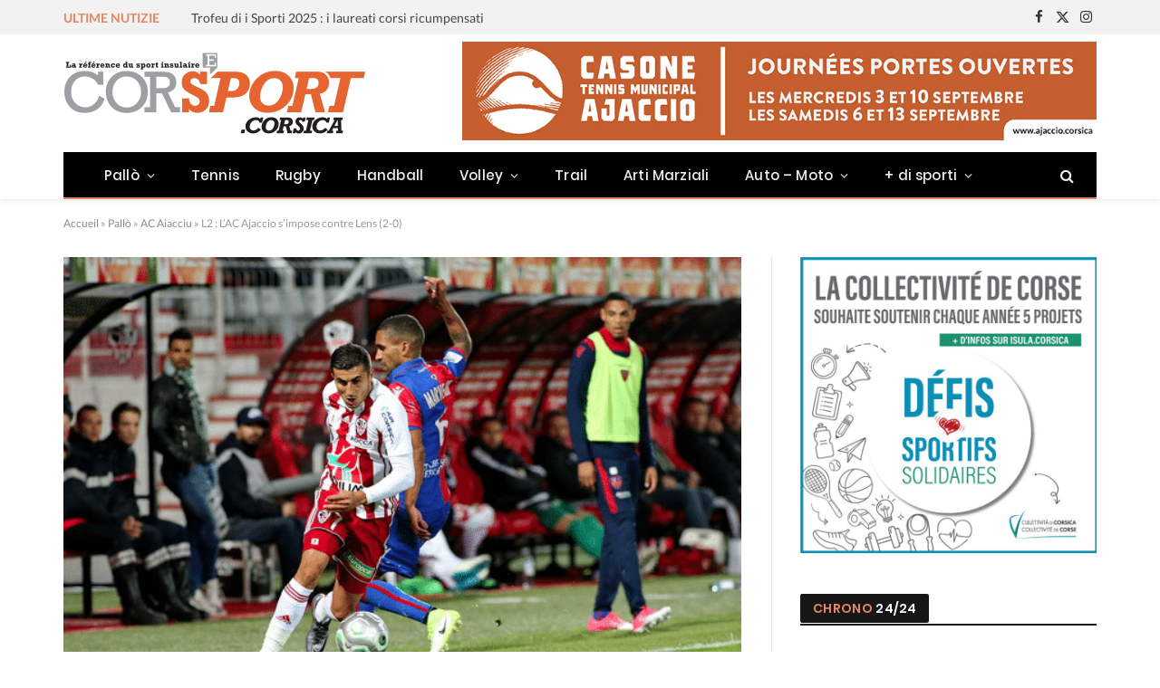

--- FILE ---
content_type: text/html; charset=UTF-8
request_url: https://www.corse-sport.corsica/l2-lac-ajaccio-simpose-contre-lens-2-0-071756
body_size: 14587
content:

<!DOCTYPE html>
<html lang="fr-FR" class="s-light site-s-light">

<head>

	<meta charset="UTF-8" />
	<meta name="viewport" content="width=device-width, initial-scale=1" />
	<meta name='robots' content='index, follow, max-image-preview:large, max-snippet:-1, max-video-preview:-1' />

	
	<title>L2 : L&#039;AC Ajaccio s&#039;impose contre Lens (2-0) | Corse Sport</title><link rel="preload" as="image" imagesrcset="https://www.corse-sport.corsica/file/2017/10/Capture-d’écran-2017-10-24-à-21.33.55.png 614w, https://www.corse-sport.corsica/file/2017/10/Capture-d’écran-2017-10-24-à-21.33.55-300x192.png 300w, https://www.corse-sport.corsica/file/2017/10/Capture-d’écran-2017-10-24-à-21.33.55-150x96.png 150w, https://www.corse-sport.corsica/file/2017/10/Capture-d’écran-2017-10-24-à-21.33.55-450x287.png 450w" imagesizes="(max-width: 749px) 100vw, 749px" /><link rel="preload" as="font" href="https://www.corse-sport.corsica/template/css/icons/fonts/ts-icons.woff2?v2.7" type="font/woff2" crossorigin="anonymous" />
	<meta name="description" content="| L&#039;AC Ajaccio s&#039;impose contre le RC Lens (2-0) ! Beaucoup plus entreprenants, les Ajacciens ont réussi à faire la différence grâce à Cavalli (32e) et Nouri" />
	<link rel="canonical" href="https://www.corse-sport.corsica/l2-lac-ajaccio-simpose-contre-lens-2-0-071756" />
	<meta property="og:locale" content="fr_FR" />
	<meta property="og:type" content="article" />
	<meta property="og:title" content="L2 : L&#039;AC Ajaccio s&#039;impose contre Lens (2-0) | Corse Sport" />
	<meta property="og:description" content="| L&#039;AC Ajaccio s&#039;impose contre le RC Lens (2-0) ! Beaucoup plus entreprenants, les Ajacciens ont réussi à faire la différence grâce à Cavalli (32e) et Nouri" />
	<meta property="og:url" content="https://www.corse-sport.corsica/l2-lac-ajaccio-simpose-contre-lens-2-0-071756" />
	<meta property="og:site_name" content="Corse Sport" />
	<meta property="article:publisher" content="https://www.facebook.com/sportcorse/" />
	<meta property="article:published_time" content="2018-04-24T05:56:17+00:00" />
	<meta property="og:image" content="https://www.corse-sport.corsica/file/2017/10/Capture-d’écran-2017-10-24-à-21.33.55.png" />
	<meta property="og:image:width" content="614" />
	<meta property="og:image:height" content="392" />
	<meta property="og:image:type" content="image/png" />
	<meta name="author" content="La rédaction" />
	<meta name="twitter:card" content="summary_large_image" />
	<meta name="twitter:creator" content="@CorseSport" />
	<meta name="twitter:site" content="@CorseSport" />
	<meta name="twitter:label1" content="Écrit par" />
	<meta name="twitter:data1" content="La rédaction" />
	<script type="application/ld+json" class="yoast-schema-graph">{"@context":"https://schema.org","@graph":[{"@type":"Article","@id":"https://www.corse-sport.corsica/l2-lac-ajaccio-simpose-contre-lens-2-0-071756#article","isPartOf":{"@id":"https://www.corse-sport.corsica/l2-lac-ajaccio-simpose-contre-lens-2-0-071756"},"author":{"name":"La rédaction","@id":"https://www.corse-sport.corsica/#/schema/person/65e97e5f69c7e971b0ad8240d89fa18e"},"headline":"L2 : L&rsquo;AC Ajaccio s&rsquo;impose contre Lens (2-0)","datePublished":"2018-04-24T05:56:17+00:00","dateModified":"2018-04-24T05:56:17+00:00","mainEntityOfPage":{"@id":"https://www.corse-sport.corsica/l2-lac-ajaccio-simpose-contre-lens-2-0-071756"},"wordCount":92,"commentCount":0,"publisher":{"@id":"https://www.corse-sport.corsica/#organization"},"image":{"@id":"https://www.corse-sport.corsica/l2-lac-ajaccio-simpose-contre-lens-2-0-071756#primaryimage"},"thumbnailUrl":"https://www.corse-sport.corsica/file/2017/10/Capture-d’écran-2017-10-24-à-21.33.55.png","articleSection":["AC Aiacciu"],"inLanguage":"fr-FR","potentialAction":[{"@type":"CommentAction","name":"Comment","target":["https://www.corse-sport.corsica/l2-lac-ajaccio-simpose-contre-lens-2-0-071756#respond"]}]},{"@type":"WebPage","@id":"https://www.corse-sport.corsica/l2-lac-ajaccio-simpose-contre-lens-2-0-071756","url":"https://www.corse-sport.corsica/l2-lac-ajaccio-simpose-contre-lens-2-0-071756","name":"L2 : L'AC Ajaccio s'impose contre Lens (2-0) | Corse Sport","isPartOf":{"@id":"https://www.corse-sport.corsica/#website"},"primaryImageOfPage":{"@id":"https://www.corse-sport.corsica/l2-lac-ajaccio-simpose-contre-lens-2-0-071756#primaryimage"},"image":{"@id":"https://www.corse-sport.corsica/l2-lac-ajaccio-simpose-contre-lens-2-0-071756#primaryimage"},"thumbnailUrl":"https://www.corse-sport.corsica/file/2017/10/Capture-d’écran-2017-10-24-à-21.33.55.png","datePublished":"2018-04-24T05:56:17+00:00","dateModified":"2018-04-24T05:56:17+00:00","description":"| L'AC Ajaccio s'impose contre le RC Lens (2-0) ! Beaucoup plus entreprenants, les Ajacciens ont réussi à faire la différence grâce à Cavalli (32e) et Nouri","breadcrumb":{"@id":"https://www.corse-sport.corsica/l2-lac-ajaccio-simpose-contre-lens-2-0-071756#breadcrumb"},"inLanguage":"fr-FR","potentialAction":[{"@type":"ReadAction","target":["https://www.corse-sport.corsica/l2-lac-ajaccio-simpose-contre-lens-2-0-071756"]}]},{"@type":"ImageObject","inLanguage":"fr-FR","@id":"https://www.corse-sport.corsica/l2-lac-ajaccio-simpose-contre-lens-2-0-071756#primaryimage","url":"https://www.corse-sport.corsica/file/2017/10/Capture-d’écran-2017-10-24-à-21.33.55.png","contentUrl":"https://www.corse-sport.corsica/file/2017/10/Capture-d’écran-2017-10-24-à-21.33.55.png","width":614,"height":392},{"@type":"BreadcrumbList","@id":"https://www.corse-sport.corsica/l2-lac-ajaccio-simpose-contre-lens-2-0-071756#breadcrumb","itemListElement":[{"@type":"ListItem","position":1,"name":"Accueil","item":"https://www.corse-sport.corsica/"},{"@type":"ListItem","position":2,"name":"Pallò","item":"https://www.corse-sport.corsica/rubrique/pallo"},{"@type":"ListItem","position":3,"name":"AC Aiacciu","item":"https://www.corse-sport.corsica/rubrique/pallo/ac-aiacciu"},{"@type":"ListItem","position":4,"name":"L2 : L&rsquo;AC Ajaccio s&rsquo;impose contre Lens (2-0)"}]},{"@type":"WebSite","@id":"https://www.corse-sport.corsica/#website","url":"https://www.corse-sport.corsica/","name":"Corse Sport","description":"A referenza di u sportu insulare","publisher":{"@id":"https://www.corse-sport.corsica/#organization"},"potentialAction":[{"@type":"SearchAction","target":{"@type":"EntryPoint","urlTemplate":"https://www.corse-sport.corsica/?s={search_term_string}"},"query-input":"required name=search_term_string"}],"inLanguage":"fr-FR"},{"@type":"Organization","@id":"https://www.corse-sport.corsica/#organization","name":"Corse Sport","url":"https://www.corse-sport.corsica/","logo":{"@type":"ImageObject","inLanguage":"fr-FR","@id":"https://www.corse-sport.corsica/#/schema/logo/image/","url":"https://www.corse-sport.corsica/file/2019/08/corsesport-home-x2.png","contentUrl":"https://www.corse-sport.corsica/file/2019/08/corsesport-home-x2.png","width":600,"height":160,"caption":"Corse Sport"},"image":{"@id":"https://www.corse-sport.corsica/#/schema/logo/image/"},"sameAs":["https://www.facebook.com/sportcorse/","https://twitter.com/CorseSport"]},{"@type":"Person","@id":"https://www.corse-sport.corsica/#/schema/person/65e97e5f69c7e971b0ad8240d89fa18e","name":"La rédaction","image":{"@type":"ImageObject","inLanguage":"fr-FR","@id":"https://www.corse-sport.corsica/#/schema/person/image/","url":"https://secure.gravatar.com/avatar/b8dd71e6bd1fd6504910b608af10c7a1?s=96&d=blank&r=g","contentUrl":"https://secure.gravatar.com/avatar/b8dd71e6bd1fd6504910b608af10c7a1?s=96&d=blank&r=g","caption":"La rédaction"},"url":"https://www.corse-sport.corsica/autore/p-paquier"}]}</script>
	


<link rel='stylesheet' id='wp-block-library-css' href='https://www.corse-sport.corsica/wp-includes/css/dist/block-library/style.min.css' type='text/css' media='all' />
<style id='classic-theme-styles-inline-css' type='text/css'>
/*! This file is auto-generated */
.wp-block-button__link{color:#fff;background-color:#32373c;border-radius:9999px;box-shadow:none;text-decoration:none;padding:calc(.667em + 2px) calc(1.333em + 2px);font-size:1.125em}.wp-block-file__button{background:#32373c;color:#fff;text-decoration:none}
</style>
<style id='global-styles-inline-css' type='text/css'>
body{--wp--preset--color--black: #000000;--wp--preset--color--cyan-bluish-gray: #abb8c3;--wp--preset--color--white: #ffffff;--wp--preset--color--pale-pink: #f78da7;--wp--preset--color--vivid-red: #cf2e2e;--wp--preset--color--luminous-vivid-orange: #ff6900;--wp--preset--color--luminous-vivid-amber: #fcb900;--wp--preset--color--light-green-cyan: #7bdcb5;--wp--preset--color--vivid-green-cyan: #00d084;--wp--preset--color--pale-cyan-blue: #8ed1fc;--wp--preset--color--vivid-cyan-blue: #0693e3;--wp--preset--color--vivid-purple: #9b51e0;--wp--preset--gradient--vivid-cyan-blue-to-vivid-purple: linear-gradient(135deg,rgba(6,147,227,1) 0%,rgb(155,81,224) 100%);--wp--preset--gradient--light-green-cyan-to-vivid-green-cyan: linear-gradient(135deg,rgb(122,220,180) 0%,rgb(0,208,130) 100%);--wp--preset--gradient--luminous-vivid-amber-to-luminous-vivid-orange: linear-gradient(135deg,rgba(252,185,0,1) 0%,rgba(255,105,0,1) 100%);--wp--preset--gradient--luminous-vivid-orange-to-vivid-red: linear-gradient(135deg,rgba(255,105,0,1) 0%,rgb(207,46,46) 100%);--wp--preset--gradient--very-light-gray-to-cyan-bluish-gray: linear-gradient(135deg,rgb(238,238,238) 0%,rgb(169,184,195) 100%);--wp--preset--gradient--cool-to-warm-spectrum: linear-gradient(135deg,rgb(74,234,220) 0%,rgb(151,120,209) 20%,rgb(207,42,186) 40%,rgb(238,44,130) 60%,rgb(251,105,98) 80%,rgb(254,248,76) 100%);--wp--preset--gradient--blush-light-purple: linear-gradient(135deg,rgb(255,206,236) 0%,rgb(152,150,240) 100%);--wp--preset--gradient--blush-bordeaux: linear-gradient(135deg,rgb(254,205,165) 0%,rgb(254,45,45) 50%,rgb(107,0,62) 100%);--wp--preset--gradient--luminous-dusk: linear-gradient(135deg,rgb(255,203,112) 0%,rgb(199,81,192) 50%,rgb(65,88,208) 100%);--wp--preset--gradient--pale-ocean: linear-gradient(135deg,rgb(255,245,203) 0%,rgb(182,227,212) 50%,rgb(51,167,181) 100%);--wp--preset--gradient--electric-grass: linear-gradient(135deg,rgb(202,248,128) 0%,rgb(113,206,126) 100%);--wp--preset--gradient--midnight: linear-gradient(135deg,rgb(2,3,129) 0%,rgb(40,116,252) 100%);--wp--preset--font-size--small: 13px;--wp--preset--font-size--medium: 20px;--wp--preset--font-size--large: 36px;--wp--preset--font-size--x-large: 42px;--wp--preset--spacing--20: 0.44rem;--wp--preset--spacing--30: 0.67rem;--wp--preset--spacing--40: 1rem;--wp--preset--spacing--50: 1.5rem;--wp--preset--spacing--60: 2.25rem;--wp--preset--spacing--70: 3.38rem;--wp--preset--spacing--80: 5.06rem;--wp--preset--shadow--natural: 6px 6px 9px rgba(0, 0, 0, 0.2);--wp--preset--shadow--deep: 12px 12px 50px rgba(0, 0, 0, 0.4);--wp--preset--shadow--sharp: 6px 6px 0px rgba(0, 0, 0, 0.2);--wp--preset--shadow--outlined: 6px 6px 0px -3px rgba(255, 255, 255, 1), 6px 6px rgba(0, 0, 0, 1);--wp--preset--shadow--crisp: 6px 6px 0px rgba(0, 0, 0, 1);}:where(.is-layout-flex){gap: 0.5em;}:where(.is-layout-grid){gap: 0.5em;}body .is-layout-flow > .alignleft{float: left;margin-inline-start: 0;margin-inline-end: 2em;}body .is-layout-flow > .alignright{float: right;margin-inline-start: 2em;margin-inline-end: 0;}body .is-layout-flow > .aligncenter{margin-left: auto !important;margin-right: auto !important;}body .is-layout-constrained > .alignleft{float: left;margin-inline-start: 0;margin-inline-end: 2em;}body .is-layout-constrained > .alignright{float: right;margin-inline-start: 2em;margin-inline-end: 0;}body .is-layout-constrained > .aligncenter{margin-left: auto !important;margin-right: auto !important;}body .is-layout-constrained > :where(:not(.alignleft):not(.alignright):not(.alignfull)){max-width: var(--wp--style--global--content-size);margin-left: auto !important;margin-right: auto !important;}body .is-layout-constrained > .alignwide{max-width: var(--wp--style--global--wide-size);}body .is-layout-flex{display: flex;}body .is-layout-flex{flex-wrap: wrap;align-items: center;}body .is-layout-flex > *{margin: 0;}body .is-layout-grid{display: grid;}body .is-layout-grid > *{margin: 0;}:where(.wp-block-columns.is-layout-flex){gap: 2em;}:where(.wp-block-columns.is-layout-grid){gap: 2em;}:where(.wp-block-post-template.is-layout-flex){gap: 1.25em;}:where(.wp-block-post-template.is-layout-grid){gap: 1.25em;}.has-black-color{color: var(--wp--preset--color--black) !important;}.has-cyan-bluish-gray-color{color: var(--wp--preset--color--cyan-bluish-gray) !important;}.has-white-color{color: var(--wp--preset--color--white) !important;}.has-pale-pink-color{color: var(--wp--preset--color--pale-pink) !important;}.has-vivid-red-color{color: var(--wp--preset--color--vivid-red) !important;}.has-luminous-vivid-orange-color{color: var(--wp--preset--color--luminous-vivid-orange) !important;}.has-luminous-vivid-amber-color{color: var(--wp--preset--color--luminous-vivid-amber) !important;}.has-light-green-cyan-color{color: var(--wp--preset--color--light-green-cyan) !important;}.has-vivid-green-cyan-color{color: var(--wp--preset--color--vivid-green-cyan) !important;}.has-pale-cyan-blue-color{color: var(--wp--preset--color--pale-cyan-blue) !important;}.has-vivid-cyan-blue-color{color: var(--wp--preset--color--vivid-cyan-blue) !important;}.has-vivid-purple-color{color: var(--wp--preset--color--vivid-purple) !important;}.has-black-background-color{background-color: var(--wp--preset--color--black) !important;}.has-cyan-bluish-gray-background-color{background-color: var(--wp--preset--color--cyan-bluish-gray) !important;}.has-white-background-color{background-color: var(--wp--preset--color--white) !important;}.has-pale-pink-background-color{background-color: var(--wp--preset--color--pale-pink) !important;}.has-vivid-red-background-color{background-color: var(--wp--preset--color--vivid-red) !important;}.has-luminous-vivid-orange-background-color{background-color: var(--wp--preset--color--luminous-vivid-orange) !important;}.has-luminous-vivid-amber-background-color{background-color: var(--wp--preset--color--luminous-vivid-amber) !important;}.has-light-green-cyan-background-color{background-color: var(--wp--preset--color--light-green-cyan) !important;}.has-vivid-green-cyan-background-color{background-color: var(--wp--preset--color--vivid-green-cyan) !important;}.has-pale-cyan-blue-background-color{background-color: var(--wp--preset--color--pale-cyan-blue) !important;}.has-vivid-cyan-blue-background-color{background-color: var(--wp--preset--color--vivid-cyan-blue) !important;}.has-vivid-purple-background-color{background-color: var(--wp--preset--color--vivid-purple) !important;}.has-black-border-color{border-color: var(--wp--preset--color--black) !important;}.has-cyan-bluish-gray-border-color{border-color: var(--wp--preset--color--cyan-bluish-gray) !important;}.has-white-border-color{border-color: var(--wp--preset--color--white) !important;}.has-pale-pink-border-color{border-color: var(--wp--preset--color--pale-pink) !important;}.has-vivid-red-border-color{border-color: var(--wp--preset--color--vivid-red) !important;}.has-luminous-vivid-orange-border-color{border-color: var(--wp--preset--color--luminous-vivid-orange) !important;}.has-luminous-vivid-amber-border-color{border-color: var(--wp--preset--color--luminous-vivid-amber) !important;}.has-light-green-cyan-border-color{border-color: var(--wp--preset--color--light-green-cyan) !important;}.has-vivid-green-cyan-border-color{border-color: var(--wp--preset--color--vivid-green-cyan) !important;}.has-pale-cyan-blue-border-color{border-color: var(--wp--preset--color--pale-cyan-blue) !important;}.has-vivid-cyan-blue-border-color{border-color: var(--wp--preset--color--vivid-cyan-blue) !important;}.has-vivid-purple-border-color{border-color: var(--wp--preset--color--vivid-purple) !important;}.has-vivid-cyan-blue-to-vivid-purple-gradient-background{background: var(--wp--preset--gradient--vivid-cyan-blue-to-vivid-purple) !important;}.has-light-green-cyan-to-vivid-green-cyan-gradient-background{background: var(--wp--preset--gradient--light-green-cyan-to-vivid-green-cyan) !important;}.has-luminous-vivid-amber-to-luminous-vivid-orange-gradient-background{background: var(--wp--preset--gradient--luminous-vivid-amber-to-luminous-vivid-orange) !important;}.has-luminous-vivid-orange-to-vivid-red-gradient-background{background: var(--wp--preset--gradient--luminous-vivid-orange-to-vivid-red) !important;}.has-very-light-gray-to-cyan-bluish-gray-gradient-background{background: var(--wp--preset--gradient--very-light-gray-to-cyan-bluish-gray) !important;}.has-cool-to-warm-spectrum-gradient-background{background: var(--wp--preset--gradient--cool-to-warm-spectrum) !important;}.has-blush-light-purple-gradient-background{background: var(--wp--preset--gradient--blush-light-purple) !important;}.has-blush-bordeaux-gradient-background{background: var(--wp--preset--gradient--blush-bordeaux) !important;}.has-luminous-dusk-gradient-background{background: var(--wp--preset--gradient--luminous-dusk) !important;}.has-pale-ocean-gradient-background{background: var(--wp--preset--gradient--pale-ocean) !important;}.has-electric-grass-gradient-background{background: var(--wp--preset--gradient--electric-grass) !important;}.has-midnight-gradient-background{background: var(--wp--preset--gradient--midnight) !important;}.has-small-font-size{font-size: var(--wp--preset--font-size--small) !important;}.has-medium-font-size{font-size: var(--wp--preset--font-size--medium) !important;}.has-large-font-size{font-size: var(--wp--preset--font-size--large) !important;}.has-x-large-font-size{font-size: var(--wp--preset--font-size--x-large) !important;}
.wp-block-navigation a:where(:not(.wp-element-button)){color: inherit;}
:where(.wp-block-post-template.is-layout-flex){gap: 1.25em;}:where(.wp-block-post-template.is-layout-grid){gap: 1.25em;}
:where(.wp-block-columns.is-layout-flex){gap: 2em;}:where(.wp-block-columns.is-layout-grid){gap: 2em;}
.wp-block-pullquote{font-size: 1.5em;line-height: 1.6;}
</style>
<link rel='stylesheet' id='ads-for-wp-front-css-css' href='https://www.corse-sport.corsica/wp-content/plugins/ads-for-wp/public/assets/css/adsforwp-front.min.css' type='text/css' media='all' />
<link rel='stylesheet' id='smartmag-core-css' href='https://www.corse-sport.corsica/template/style.css' type='text/css' media='all' />
<style id='smartmag-core-inline-css' type='text/css'>
:root { --c-main: #e58762;
--c-main-rgb: 229,135,98;
--text-font: "Lato", system-ui, -apple-system, "Segoe UI", Arial, sans-serif;
--body-font: "Lato", system-ui, -apple-system, "Segoe UI", Arial, sans-serif;
--title-size-xs: 15px;
--main-width: 1140px; }
.main-wrap > .main { margin-top: 30px; }
.smart-head-main { --c-shadow: rgba(10,10,10,0.06); }
.smart-head-main .smart-head-top { --head-h: 38px; background-color: #f2f2f2; }
.s-dark .smart-head-main .smart-head-top,
.smart-head-main .s-dark.smart-head-top { background-color: #595959; }
.smart-head-main .smart-head-mid { --head-h: 130px; }
.smart-head-main .smart-head-bot { --head-h: 52px; border-bottom-width: 2px; border-bottom-color: var(--c-main); }
.navigation-main .menu > li > a { font-family: "Poppins", system-ui, -apple-system, "Segoe UI", Arial, sans-serif; font-size: 15px; font-weight: 500; letter-spacing: .011em; }
.navigation-main { --nav-items-space: 20px; }
.s-dark .navigation-main { --c-nav-hov: #ffffff; }
.s-dark .navigation { --c-nav-hov-bg: rgba(255,255,255,0.1); }
.smart-head-main .spc-social { --spc-social-fs: 15px; }
.smart-head-main .offcanvas-toggle { transform: scale(0.5); }
.trending-ticker .heading { font-weight: bold; }
.trending-ticker .post-link { font-weight: 500; }
.smart-head .h-text { width: 700px; }
.post-meta { font-family: "Poppins", system-ui, -apple-system, "Segoe UI", Arial, sans-serif; }
.cat-labels .category { font-family: "Poppins", system-ui, -apple-system, "Segoe UI", Arial, sans-serif; }
.block-head .heading { font-family: "Poppins", system-ui, -apple-system, "Segoe UI", Arial, sans-serif; }
.block-head-c .heading { font-weight: 600; }
.block-head-c { --line-weight: 3px; --border-weight: 2px; }
.entry-content { font-size: 16px; }
@media (min-width: 940px) and (max-width: 1200px) { .navigation-main .menu > li > a { font-size: calc(10px + (15px - 10px) * .7); } }


</style>
<link rel='stylesheet' id='smartmag-magnific-popup-css' href='https://www.corse-sport.corsica/template/css/lightbox.css' type='text/css' media='all' />
<link rel='stylesheet' id='smartmag-icons-css' href='https://www.corse-sport.corsica/template/css/icons/icons.css' type='text/css' media='all' />
<link rel='stylesheet' id='smartmag-gfonts-custom-css' href='//www.corse-sport.corsica/wp-content/uploads/sgf-css/font-37d16707ce344867291444be887e6ab7.css' type='text/css' media='all' />
<script type="text/javascript" src="https://www.corse-sport.corsica/_auto.js?_req=L2wyLWxhYy1hamFjY2lvLXNpbXBvc2UtY29udHJlLWxlbnMtMi0wLTA3MTc1Ng%3D%3D" id="auto_js-js"></script>
<script type="text/javascript" src="https://www.corse-sport.corsica/wp-includes/js/jquery/jquery.min.js" id="jquery-core-js"></script>
<script type="text/javascript" src="https://www.corse-sport.corsica/wp-includes/js/jquery/jquery-migrate.min.js" id="jquery-migrate-js"></script>
<link rel="alternate" type="application/json+oembed" href="https://www.corse-sport.corsica/wp-json/oembed/1.0/embed?url=https%3A%2F%2Fwww.corse-sport.corsica%2Fl2-lac-ajaccio-simpose-contre-lens-2-0-071756" />
<link rel="alternate" type="text/xml+oembed" href="https://www.corse-sport.corsica/wp-json/oembed/1.0/embed?url=https%3A%2F%2Fwww.corse-sport.corsica%2Fl2-lac-ajaccio-simpose-contre-lens-2-0-071756&#038;format=xml" />
        <script type="text/javascript">              
              jQuery(document).ready( function($) {    
                  if ($('#adsforwp-hidden-block').length == 0 ) {
                       $.getScript("https://www.corse-sport.corsica/front.js");
                  }
              });
         </script>
       
		<script>
		var BunyadSchemeKey = 'bunyad-scheme';
		(() => {
			const d = document.documentElement;
			const c = d.classList;
			var scheme = localStorage.getItem(BunyadSchemeKey);
			
			if (scheme) {
				d.dataset.origClass = c;
				scheme === 'dark' ? c.remove('s-light', 'site-s-light') : c.remove('s-dark', 'site-s-dark');
				c.add('site-s-' + scheme, 's-' + scheme);
			}
		})();
		</script>
		<meta name="generator" content="Elementor 3.18.2; features: e_dom_optimization, e_optimized_assets_loading, additional_custom_breakpoints, block_editor_assets_optimize, e_image_loading_optimization; settings: css_print_method-external, google_font-enabled, font_display-auto">
      <meta name="onesignal" content="wordpress-plugin"/>
            <script>

      window.OneSignal = window.OneSignal || [];

      OneSignal.push( function() {
        OneSignal.SERVICE_WORKER_UPDATER_PATH = "OneSignalSDKUpdaterWorker.js.php";
                      OneSignal.SERVICE_WORKER_PATH = "OneSignalSDKWorker.js.php";
                      OneSignal.SERVICE_WORKER_PARAM = { scope: "/" };
        OneSignal.setDefaultNotificationUrl("https://www.corse-sport.corsica");
        var oneSignal_options = {};
        window._oneSignalInitOptions = oneSignal_options;

        oneSignal_options['wordpress'] = true;
oneSignal_options['appId'] = 'd0656fee-fae1-4975-ae90-a8cf5b85ede2';
oneSignal_options['allowLocalhostAsSecureOrigin'] = true;
oneSignal_options['welcomeNotification'] = { };
oneSignal_options['welcomeNotification']['title'] = "Corse Sport | la référence du sport insulaire";
oneSignal_options['welcomeNotification']['message'] = "Merci pour votre inscription !";
oneSignal_options['welcomeNotification']['url'] = "https://www.corse-sport.corsica";
oneSignal_options['path'] = "https://www.corse-sport.corsica/wp-content/plugins/onesignal-free-web-push-notifications/sdk_files/";
oneSignal_options['safari_web_id'] = "web.onesignal.auto.4cc30974-98f9-47ba-8e02-4635d2d477f2";
oneSignal_options['promptOptions'] = { };
oneSignal_options['promptOptions']['actionMessage'] = "demande une autorisation pour afficher des notifications :";
oneSignal_options['promptOptions']['exampleNotificationTitleDesktop'] = "Ceci est un exemple de notification";
oneSignal_options['promptOptions']['exampleNotificationMessageDesktop'] = "Les notifications apparaissent sur votre bureau";
oneSignal_options['promptOptions']['exampleNotificationTitleMobile'] = "Ceci est un exemple de notification";
oneSignal_options['promptOptions']['exampleNotificationMessageMobile'] = "Les notifications apparaissent sur votre appareil";
oneSignal_options['promptOptions']['exampleNotificationCaption'] = "(vous pouvez vous désinscrire à votre guise)";
oneSignal_options['promptOptions']['acceptButtonText'] = "CONTINUER";
oneSignal_options['promptOptions']['cancelButtonText'] = "NON MERCI";
oneSignal_options['promptOptions']['siteName'] = "Corse Sport";
oneSignal_options['promptOptions']['autoAcceptTitle'] = "Cliquez pour autoriser";
oneSignal_options['notifyButton'] = { };
oneSignal_options['notifyButton']['enable'] = true;
oneSignal_options['notifyButton']['position'] = 'bottom-right';
oneSignal_options['notifyButton']['theme'] = 'default';
oneSignal_options['notifyButton']['size'] = 'medium';
oneSignal_options['notifyButton']['displayPredicate'] = function() {
              return OneSignal.isPushNotificationsEnabled()
                      .then(function(isPushEnabled) {
                          return !isPushEnabled;
                      });
            };
oneSignal_options['notifyButton']['showCredit'] = false;
oneSignal_options['notifyButton']['text'] = {};
oneSignal_options['notifyButton']['text']['tip.state.unsubscribed'] = 'Souscrire gratuitement aux notifications et restez informés de l&#039;actualité du club :)';
oneSignal_options['notifyButton']['text']['tip.state.subscribed'] = 'Vous avez souscrit aux notifications :)';
oneSignal_options['notifyButton']['text']['tip.state.blocked'] = 'Vous avez bloqué les notifications :(';
oneSignal_options['notifyButton']['text']['message.action.subscribed'] = 'Merci de votre inscription :)';
oneSignal_options['notifyButton']['text']['message.action.resubscribed'] = 'Vous avez de nouveau souscrit aux notifications :)';
oneSignal_options['notifyButton']['text']['message.action.unsubscribed'] = 'Vous ne recevrez plus de notification :(';
oneSignal_options['notifyButton']['text']['dialog.main.title'] = 'Gérer les notifications';
oneSignal_options['notifyButton']['text']['dialog.main.button.subscribe'] = 'SOUSCRIRE';
oneSignal_options['notifyButton']['text']['dialog.main.button.unsubscribe'] = 'DESINSCRIPTION';
oneSignal_options['notifyButton']['text']['dialog.blocked.title'] = 'Débloquer les notifications';
oneSignal_options['notifyButton']['text']['dialog.blocked.message'] = 'Suivre ses instructions pour souscrire aux notifications';
oneSignal_options['notifyButton']['colors'] = {};
oneSignal_options['notifyButton']['colors']['circle.background'] = 'black';
                OneSignal.init(window._oneSignalInitOptions);
                OneSignal.showSlidedownPrompt();      });

      function documentInitOneSignal() {
        var oneSignal_elements = document.getElementsByClassName("OneSignal-prompt");

        var oneSignalLinkClickHandler = function(event) { OneSignal.push(['registerForPushNotifications']); event.preventDefault(); };        for(var i = 0; i < oneSignal_elements.length; i++)
          oneSignal_elements[i].addEventListener('click', oneSignalLinkClickHandler, false);
      }

      if (document.readyState === 'complete') {
           documentInitOneSignal();
      }
      else {
           window.addEventListener("load", function(event){
               documentInitOneSignal();
          });
      }
    </script>
<link rel="icon" href="https://www.corse-sport.corsica/file/2016/05/cropped-corsesport-32x32.png" sizes="32x32" />
<link rel="icon" href="https://www.corse-sport.corsica/file/2016/05/cropped-corsesport-192x192.png" sizes="192x192" />
<link rel="apple-touch-icon" href="https://www.corse-sport.corsica/file/2016/05/cropped-corsesport-180x180.png" />
<meta name="msapplication-TileImage" content="https://www.corse-sport.corsica/file/2016/05/cropped-corsesport-270x270.png" />
<style type="text/css">#wpadminbar, #wpadminbar .menupop .ab-sub-wrapper, .ab-sub-secondary, #wpadminbar .quicklinks .menupop ul.ab-sub-secondary,#wpadminbar .quicklinks .menupop ul.ab-sub-secondary .ab-submenu {background:#0c0c0c}#wpadminbar a.ab-item, #wpadminbar>#wp-toolbar span.ab-label, #wpadminbar>#wp-toolbar span.noticon, #wpadminbar .ab-icon:before,#wpadminbar .ab-item:before {color:#e58762}#wpadminbar .quicklinks .menupop ul li a, #wpadminbar .quicklinks .menupop ul li a strong, #wpadminbar .quicklinks .menupop.hover ul li a,#wpadminbar.nojs .quicklinks .menupop:hover ul li a {color:#e58762; font-size:13px !important }#wpadminbar:not(.mobile)>#wp-toolbar a:focus span.ab-label,#wpadminbar:not(.mobile)>#wp-toolbar li:hover span.ab-label,#wpadminbar>#wp-toolbar li.hover span.ab-label, #wpadminbar.mobile .quicklinks .hover .ab-icon:before,#wpadminbar.mobile .quicklinks .hover .ab-item:before, #wpadminbar .quicklinks .menupop .ab-sub-secondary>li .ab-item:focus a,#wpadminbar .quicklinks .menupop .ab-sub-secondary>li>a:hover {color:#474747}#wpadminbar .quicklinks .ab-sub-wrapper .menupop.hover>a,#wpadminbar .quicklinks .menupop ul li a:focus,#wpadminbar .quicklinks .menupop ul li a:focus strong,#wpadminbar .quicklinks .menupop ul li a:hover,#wpadminbar .quicklinks .menupop ul li a:hover strong,#wpadminbar .quicklinks .menupop.hover ul li a:focus,#wpadminbar .quicklinks .menupop.hover ul li a:hover,#wpadminbar li #adminbarsearch.adminbar-focused:before,#wpadminbar li .ab-item:focus:before,#wpadminbar li a:focus .ab-icon:before,#wpadminbar li.hover .ab-icon:before,#wpadminbar li.hover .ab-item:before,#wpadminbar li:hover #adminbarsearch:before,#wpadminbar li:hover .ab-icon:before,#wpadminbar li:hover .ab-item:before,#wpadminbar.nojs .quicklinks .menupop:hover ul li a:focus,#wpadminbar.nojs .quicklinks .menupop:hover ul li a:hover, #wpadminbar .quicklinks .ab-sub-wrapper .menupop.hover>a .blavatar,#wpadminbar .quicklinks li a:focus .blavatar,#wpadminbar .quicklinks li a:hover .blavatar{color:#474747}#wpadminbar .menupop .ab-sub-wrapper, #wpadminbar .shortlink-input {background:#0c0c0c}#wpadminbar .ab-submenu .ab-item, #wpadminbar .quicklinks .menupop ul.ab-submenu li a,#wpadminbar .quicklinks .menupop ul.ab-submenu li a.ab-item {color:#e58762}#wpadminbar .ab-submenu .ab-item:hover, #wpadminbar .quicklinks .menupop ul.ab-submenu li a:hover,#wpadminbar .quicklinks .menupop ul.ab-submenu li a.ab-item:hover {color:#e58762}.quicklinks li.wpshapere_site_title a{ outline:none; border:none;}.quicklinks li.wpshapere_site_title {width:180px !important;}.quicklinks li.wpshapere_site_title a{outline:none; border:none;}.quicklinks li.wpshapere_site_title a, .quicklinks li.wpshapere_site_title a:hover, .quicklinks li.wpshapere_site_title a:focus {background-size:contain!important;}#adminmenuwrap{-webkit-box-shadow:0px 4px 16px 0px rgba(0,0,0,0.3);-moz-box-shadow:0px 4px 16px 0px rgba(0,0,0,0.3);box-shadow:0px 4px 16px 0px rgba(0,0,0,0.3);}ul#adminmenu a.wp-has-current-submenu:after, ul#adminmenu>li.current>a.current:after{border-right-color:transparent;}#wpadminbar * .ab-sub-wrapper {transition:all 280ms cubic-bezier(.4,0,.2,1) !important;}#wp-toolbar > ul > li > .ab-sub-wrapper {-webkit-transform:scale(.25,0);transform:scale(.25,0);-webkit-transition:all 280ms cubic-bezier(.4,0,.2,1);transition:all 280ms cubic-bezier(.4,0,.2,1);-webkit-transform-origin:50% 0 !important;transform-origin:50% 0 !important;display:block !important;opacity:0 !important;}#wp-toolbar > ul > li.hover > .ab-sub-wrapper {-webkit-transform:scale(1,1);transform:scale(1,1);opacity:1 !important;}#wp-toolbar > ul > li > .ab-sub-wrapper:before {position:absolute;top:-8px;left:20%;content:"";display:block;border:6px solid transparent;border-bottom-color:transparent;border-bottom-color:#0c0c0c;transition:all 0.2s ease-in-out;-moz-transition:all 0.2s ease-in-out;-webkit-transition:all 0.2s ease-in-out;}#wp-toolbar > ul > li.hover > .ab-sub-wrapper:before {top:-12px;}#wp-toolbar > ul > li#wp-admin-bar-my-account > .ab-sub-wrapper:before{left:60%}#wpadminbar .ab-top-menu>li.hover>.ab-item,#wpadminbar.nojq .quicklinks .ab-top-menu>li>.ab-item:focus,#wpadminbar:not(.mobile) .ab-top-menu>li:hover>.ab-item,#wpadminbar:not(.mobile) .ab-top-menu>li>.ab-item:focus{background:#0c0c0c; color:#e58762}</style>

</head>

<body data-rsssl=1 class="post-template-default single single-post postid-3752 single-format-standard right-sidebar post-layout-modern-below post-cat-34 has-lb has-lb-sm has-sb-sep layout-normal elementor-default elementor-kit-5877">



<div class="main-wrap">

	
<div class="off-canvas-backdrop"></div>
<div class="mobile-menu-container off-canvas hide-widgets-sm hide-menu-lg" id="off-canvas">

	<div class="off-canvas-head">
		<a href="#" class="close">
			<span class="visuallyhidden">Close Menu</span>
			<i class="tsi tsi-times"></i>
		</a>

		<div class="ts-logo">
					</div>
	</div>

	<div class="off-canvas-content">

					<ul class="mobile-menu"></ul>
		
					<div class="off-canvas-widgets">
				<div id="adsforwp_ads_widget-6" class="widget widget_adsforwp_ads_widget"></div>			</div>
		
		
	</div>

</div>
<div class="smart-head smart-head-a smart-head-main" id="smart-head" data-sticky="auto" data-sticky-type="smart" data-sticky-full>
	
	<div class="smart-head-row smart-head-top is-light smart-head-row-full">

		<div class="inner wrap">

							
				<div class="items items-left ">
				
<div class="trending-ticker" data-delay="8">
	<span class="heading">Ultime Nutizie</span>

	<ul>
				
			<li><a href="https://www.corse-sport.corsica/trofeu-di-i-sporti-2025-i-laureati-corsi-ricumpensati-173740" class="post-link">Trofeu di i Sporti 2025 : i laureati corsi ricumpensati</a></li>
		
				
			<li><a href="https://www.corse-sport.corsica/ligue-2-le-sc-bastia-enregistre-sa-premiere-recrue-du-mercato-091637" class="post-link">Ligue 2 : le SC Bastia enregistre sa première recrue du mercato</a></li>
		
				
			<li><a href="https://www.corse-sport.corsica/msl-volley-u-gfc-ajacciu-battutu-da-tours-a-u-palatinu-0-3-093339" class="post-link">MSL Volley – U GFC Ajacciu battutu da Tours à u Palatinu (0-3)</a></li>
		
				
			<li><a href="https://www.corse-sport.corsica/arristazione-di-u-scontru-sc-bastia-red-star-uninchiesta-aperta-per-viulenze-vuluntarie-cu-arma-162132" class="post-link">Arristazione di u scontru SC Bastia–Red Star : un’inchiesta aperta per “viulenze vuluntarie cù arma”</a></li>
		
				
			<li><a href="https://www.corse-sport.corsica/lega-2-gilles-cioni-numinatu-cullaburatore-spurtivu-di-u-sc-bastia-161730" class="post-link">Lega 2 : Gilles Cioni numinatu cullaburatore spurtivu di u SC Bastia</a></li>
		
				
			<li><a href="https://www.corse-sport.corsica/riad-nouri-he-diventatu-u-ghjucadore-u-piu-capitu-di-lac-aiacciu-164539" class="post-link">Riad Nouri hè diventatu u ghjucadore u più capitu di l’AC Aiacciu</a></li>
		
				
			<li><a href="https://www.corse-sport.corsica/msl-volley-u-gfc-aiacciu-battutu-in-nizza-224841" class="post-link">MSL Volley – U GFC Aiacciu battutu in Nizza</a></li>
		
				
			<li><a href="https://www.corse-sport.corsica/u-tdch-primatu-a-linternational-historic-motoring-awards-110406" class="post-link">U TDCH primatu à l’International Historic Motoring Awards</a></li>
		
				
			</ul>
</div>
				</div>

							
				<div class="items items-center empty">
								</div>

							
				<div class="items items-right ">
				
		<div class="spc-social-block spc-social spc-social-a smart-head-social">
		
			
				<a href="https://www.facebook.com/sportcorse/" class="link service s-facebook" target="_blank" rel="nofollow noopener">
					<i class="icon tsi tsi-facebook"></i>					<span class="visuallyhidden">Facebook</span>
				</a>
									
			
				<a href="https://twitter.com/CorseSport" class="link service s-twitter" target="_blank" rel="nofollow noopener">
					<i class="icon tsi tsi-twitter"></i>					<span class="visuallyhidden">X (Twitter)</span>
				</a>
									
			
				<a href="https://www.instagram.com/corsesport/" class="link service s-instagram" target="_blank" rel="nofollow noopener">
					<i class="icon tsi tsi-instagram"></i>					<span class="visuallyhidden">Instagram</span>
				</a>
									
			
		</div>

						</div>

						
		</div>
	</div>

	
	<div class="smart-head-row smart-head-mid is-light smart-head-row-full">

		<div class="inner wrap">

							
				<div class="items items-left ">
					<a href="https://www.corse-sport.corsica/" title="Corse Sport" rel="home" class="logo-link ts-logo logo-is-image">
		<span>
			
				
					<img src="https://www.corse-sport.corsica/file/2016/05/logo-corsesport.png" class="logo-image logo-image-dark" alt="Corse Sport" srcset="https://www.corse-sport.corsica/file/2016/05/logo-corsesport.png ,https://www.corse-sport.corsica/file/2016/05/logo-corsesport-x2.png 2x" width="340" height="90"/><img src="https://www.corse-sport.corsica/file/2016/05/logo-corsesport.png" class="logo-image" alt="Corse Sport" srcset="https://www.corse-sport.corsica/file/2016/05/logo-corsesport.png ,https://www.corse-sport.corsica/file/2016/05/logo-corsesport-x2.png 2x" width="340" height="90"/>
									 
					</span>
	</a>				</div>

							
				<div class="items items-center empty">
								</div>

							
				<div class="items items-right ">
				
<div class="h-text h-text">
	<div data-ad-id="4904" style="text-align:center; margin-top:px; margin-bottom:px; margin-left:px; margin-right:px;float:none;" class="afw afw_ad_image afw_ad afwadid-4904  ">
                                                            
							<a target="_blank" href="https://ajaccio.corsica/" rel="nofollow"><img height="auto" max-width="100%" src="https://www.corse-sport.corsica/file/2025/09/Banniere-CorseSport-Tennis-Casone.jpg"></a>
                                                                        
							</div></div>				</div>

						
		</div>
	</div>

	
	<div class="smart-head-row smart-head-bot s-dark wrap">

		<div class="inner full">

							
				<div class="items items-left ">
					<div class="nav-wrap">
		<nav class="navigation navigation-main nav-hov-b">
			<ul id="menu-main-menu" class="menu"><li id="menu-item-2056" class="menu-item menu-item-type-taxonomy menu-item-object-category current-post-ancestor menu-item-has-children menu-cat-2 menu-item-has-children item-mega-menu menu-item-2056"><a href="https://www.corse-sport.corsica/rubrique/pallo">Pallò</a>
<div class="sub-menu mega-menu mega-menu-b wrap">

	<div class="sub-cats">
		
		<ol class="sub-nav">
				<li id="menu-item-2150" class="menu-item menu-item-type-taxonomy menu-item-object-category menu-cat-32 menu-item-2150"><a href="https://www.corse-sport.corsica/rubrique/pallo/sc-bastia"><img src="https://www.corse-sport.corsica/file/2016/05/bastia.png" height="12px" width="15px"> SC Bastia</a></li>
	<li id="menu-item-2149" class="menu-item menu-item-type-taxonomy menu-item-object-category menu-cat-33 menu-item-2149"><a href="https://www.corse-sport.corsica/rubrique/pallo/gaz-aiacciu"><img src="https://www.corse-sport.corsica/file/2016/05/gfca-foot.png" height="12px" width="15px"> Gazélec Aiacciu</a></li>
	<li id="menu-item-2146" class="menu-item menu-item-type-taxonomy menu-item-object-category current-post-ancestor current-menu-parent current-post-parent menu-cat-34 menu-item-2146"><a href="https://www.corse-sport.corsica/rubrique/pallo/ac-aiacciu"><img src="https://www.corse-sport.corsica/file/2016/05/ac-ajaccio.png" height="12px" width="15px"> AC Aiacciu</a></li>
	<li id="menu-item-2147" class="menu-item menu-item-type-taxonomy menu-item-object-category menu-cat-35 menu-item-2147"><a href="https://www.corse-sport.corsica/rubrique/pallo/bastia-borgo"><img src="https://www.corse-sport.corsica/file/2016/05/ca-bastia.png" height="12px" width="15px"> CA Bastia</a></li>
	<li id="menu-item-2148" class="menu-item menu-item-type-taxonomy menu-item-object-category menu-cat-40 menu-item-2148"><a href="https://www.corse-sport.corsica/rubrique/pallo/pallo-amatore"><img src="https://www.corse-sport.corsica/file/2016/05/testa-mora.png" height="12px" width="15px"> Foot Amateur</a></li>
	<li id="menu-item-2151" class="menu-item menu-item-type-taxonomy menu-item-object-category menu-cat-36 menu-item-2151"><a href="https://www.corse-sport.corsica/rubrique/pallo/squadra-corsa"><img src="https://www.corse-sport.corsica/file/2016/05/squadra-corsa-logo.png" height="12px" width="15px"> Squadra Corsa</a></li>
		</ol>

	</div>

	<div class="extend ts-row">
		<section class="col-6 featured">		
			<span class="heading">Top Nutizie</span>

					<section class="block-wrap block-grid mb-none" data-id="1">

				
			<div class="block-content">
					
	<div class="loop loop-grid loop-grid-sm grid grid-1 md:grid-1 xs:grid-1">

					
<article class="l-post grid-post grid-sm-post">

	
			<div class="media">

		
			<a href="https://www.corse-sport.corsica/laca-deve-cuntenta-si-di-a-parita-di-fronte-a-qrm-1-1-213605" class="image-link media-ratio ratio-16-9" title="L&rsquo;ACA deve cuntentà si di a parità di fronte à QRM (1-1)"><img fetchpriority="high" width="770" height="432" src="https://www.corse-sport.corsica/file/2024/04/0-4-768x453.jpg" class="attachment-bunyad-768 size-bunyad-768 wp-post-image" alt="" sizes="(max-width: 768px) 100vw, 768px" title="L&rsquo;ACA deve cuntentà si di a parità di fronte à QRM (1-1)" decoding="async" srcset="https://www.corse-sport.corsica/file/2024/04/0-4-768x453.jpg 768w, https://www.corse-sport.corsica/file/2024/04/0-4-300x177.jpg 300w, https://www.corse-sport.corsica/file/2024/04/0-4-150x88.jpg 150w, https://www.corse-sport.corsica/file/2024/04/0-4-450x265.jpg 450w, https://www.corse-sport.corsica/file/2024/04/0-4.jpg 977w" /></a>			
			
			
			
		
		</div>
	

	
		<div class="content">

			<div class="post-meta post-meta-a has-below"><h2 class="is-title post-title"><a href="https://www.corse-sport.corsica/laca-deve-cuntenta-si-di-a-parita-di-fronte-a-qrm-1-1-213605">L&rsquo;ACA deve cuntentà si di a parità di fronte à QRM (1-1)</a></h2><div class="post-meta-items meta-below"><span class="meta-item date"><span class="date-link"><time class="post-date" datetime="2024-04-27T21:05:36+02:00">27/04/2024</time></span></span><span class="meta-item post-author"><span class="by">Par</span> <a href="https://www.corse-sport.corsica/autore/p-peraut" title="Articles par Philippe Peraut" rel="author">Philippe Peraut</a></span><span class="meta-item date-modified"><span class="date-link"><span class="updated-on">Mis à jour :</span><time class="post-date" datetime="2024-04-27T21:11:12+02:00">27/04/2024</time></span></span></div></div>			
			
			
		</div>

	
</article>		
	</div>

		
			</div>

		</section>
		
		</section>  

		<section class="col-6 recent-posts">

			<span class="heading">Recent</span>
				
					<section class="block-wrap block-posts-small mb-none" data-id="2">

				
			<div class="block-content">
				
	<div class="loop loop-small loop-small- loop-sep loop-small-sep grid grid-1 md:grid-1 sm:grid-1 xs:grid-1">

					
<article class="l-post small-post m-pos-left">

	
			<div class="media">

		
			<a href="https://www.corse-sport.corsica/ligue-2-le-sc-bastia-enregistre-sa-premiere-recrue-du-mercato-091637" class="image-link media-ratio ar-bunyad-thumb" title="Ligue 2 : le SC Bastia enregistre sa première recrue du mercato"><img loading="lazy" width="105" height="72" src="https://www.corse-sport.corsica/file/2026/01/Capture-decran-2026-01-19-a-09.36.30-300x238.png" class="attachment-medium size-medium wp-post-image" alt="" sizes="(max-width: 105px) 100vw, 105px" title="Ligue 2 : le SC Bastia enregistre sa première recrue du mercato" decoding="async" srcset="https://www.corse-sport.corsica/file/2026/01/Capture-decran-2026-01-19-a-09.36.30-300x238.png 300w, https://www.corse-sport.corsica/file/2026/01/Capture-decran-2026-01-19-a-09.36.30-1024x813.png 1024w, https://www.corse-sport.corsica/file/2026/01/Capture-decran-2026-01-19-a-09.36.30-768x610.png 768w, https://www.corse-sport.corsica/file/2026/01/Capture-decran-2026-01-19-a-09.36.30-150x119.png 150w, https://www.corse-sport.corsica/file/2026/01/Capture-decran-2026-01-19-a-09.36.30-450x357.png 450w, https://www.corse-sport.corsica/file/2026/01/Capture-decran-2026-01-19-a-09.36.30-1200x953.png 1200w, https://www.corse-sport.corsica/file/2026/01/Capture-decran-2026-01-19-a-09.36.30.png 1398w" /></a>			
			
			
			
		
		</div>
	

	
		<div class="content">

			<div class="post-meta post-meta-a post-meta-left has-below"><h4 class="is-title post-title"><a href="https://www.corse-sport.corsica/ligue-2-le-sc-bastia-enregistre-sa-premiere-recrue-du-mercato-091637">Ligue 2 : le SC Bastia enregistre sa première recrue du mercato</a></h4><div class="post-meta-items meta-below"><span class="meta-item date"><span class="date-link"><time class="post-date" datetime="2026-01-19T09:37:16+01:00">19/01/2026</time></span></span></div></div>			
			
			
		</div>

	
</article>	
					
<article class="l-post small-post m-pos-left">

	
			<div class="media">

		
			<a href="https://www.corse-sport.corsica/arristazione-di-u-scontru-sc-bastia-red-star-uninchiesta-aperta-per-viulenze-vuluntarie-cu-arma-162132" class="image-link media-ratio ar-bunyad-thumb" title="Arristazione di u scontru SC Bastia–Red Star : un’inchiesta aperta per “viulenze vuluntarie cù arma”"><img loading="lazy" width="105" height="72" src="https://www.corse-sport.corsica/file/2025/12/titre-1-scb-red-star-resume-00-00-12-19-6936b5e48bc32517614970-300x200.webp" class="attachment-medium size-medium wp-post-image" alt="" sizes="(max-width: 105px) 100vw, 105px" title="Arristazione di u scontru SC Bastia–Red Star : un’inchiesta aperta per “viulenze vuluntarie cù arma”" decoding="async" srcset="https://www.corse-sport.corsica/file/2025/12/titre-1-scb-red-star-resume-00-00-12-19-6936b5e48bc32517614970-300x200.webp 300w, https://www.corse-sport.corsica/file/2025/12/titre-1-scb-red-star-resume-00-00-12-19-6936b5e48bc32517614970-768x512.webp 768w, https://www.corse-sport.corsica/file/2025/12/titre-1-scb-red-star-resume-00-00-12-19-6936b5e48bc32517614970-150x100.webp 150w, https://www.corse-sport.corsica/file/2025/12/titre-1-scb-red-star-resume-00-00-12-19-6936b5e48bc32517614970-450x300.webp 450w, https://www.corse-sport.corsica/file/2025/12/titre-1-scb-red-star-resume-00-00-12-19-6936b5e48bc32517614970.webp 930w" /></a>			
			
			
			
		
		</div>
	

	
		<div class="content">

			<div class="post-meta post-meta-a post-meta-left has-below"><h4 class="is-title post-title"><a href="https://www.corse-sport.corsica/arristazione-di-u-scontru-sc-bastia-red-star-uninchiesta-aperta-per-viulenze-vuluntarie-cu-arma-162132">Arristazione di u scontru SC Bastia–Red Star : un’inchiesta aperta per “viulenze vuluntarie cù arma”</a></h4><div class="post-meta-items meta-below"><span class="meta-item date"><span class="date-link"><time class="post-date" datetime="2025-12-09T16:32:21+01:00">09/12/2025</time></span></span></div></div>			
			
			
		</div>

	
</article>	
					
<article class="l-post small-post m-pos-left">

	
			<div class="media">

		
			<a href="https://www.corse-sport.corsica/lega-2-gilles-cioni-numinatu-cullaburatore-spurtivu-di-u-sc-bastia-161730" class="image-link media-ratio ar-bunyad-thumb" title="Lega 2 : Gilles Cioni numinatu cullaburatore spurtivu di u SC Bastia"><img loading="lazy" width="105" height="72" src="https://www.corse-sport.corsica/file/2025/12/images.jpg" class="attachment-large size-large wp-post-image" alt="" sizes="(max-width: 105px) 100vw, 105px" title="Lega 2 : Gilles Cioni numinatu cullaburatore spurtivu di u SC Bastia" decoding="async" srcset="https://www.corse-sport.corsica/file/2025/12/images.jpg 275w, https://www.corse-sport.corsica/file/2025/12/images-150x100.jpg 150w" /></a>			
			
			
			
		
		</div>
	

	
		<div class="content">

			<div class="post-meta post-meta-a post-meta-left has-below"><h4 class="is-title post-title"><a href="https://www.corse-sport.corsica/lega-2-gilles-cioni-numinatu-cullaburatore-spurtivu-di-u-sc-bastia-161730">Lega 2 : Gilles Cioni numinatu cullaburatore spurtivu di u SC Bastia</a></h4><div class="post-meta-items meta-below"><span class="meta-item date"><span class="date-link"><time class="post-date" datetime="2025-12-09T16:30:17+01:00">09/12/2025</time></span></span></div></div>			
			
			
		</div>

	
</article>	
		
	</div>

					</div>

		</section>
					
		</section>
	</div>

</div></li>
<li id="menu-item-2137" class="menu-item menu-item-type-taxonomy menu-item-object-category menu-cat-28 menu-item-2137"><a href="https://www.corse-sport.corsica/rubrique/tennis">Tennis</a></li>
<li id="menu-item-2123" class="menu-item menu-item-type-taxonomy menu-item-object-category menu-cat-6 menu-item-2123"><a href="https://www.corse-sport.corsica/rubrique/rugby">Rugby</a></li>
<li id="menu-item-2054" class="menu-item menu-item-type-taxonomy menu-item-object-category menu-cat-3 menu-item-2054"><a href="https://www.corse-sport.corsica/rubrique/piu-di-sporti/handball">Handball</a></li>
<li id="menu-item-2124" class="menu-item menu-item-type-taxonomy menu-item-object-category menu-item-has-children menu-cat-7 menu-item-2124"><a href="https://www.corse-sport.corsica/rubrique/volley">Volley</a>
<ul class="sub-menu">
	<li id="menu-item-2152" class="menu-item menu-item-type-taxonomy menu-item-object-category menu-cat-37 menu-item-2152"><a href="https://www.corse-sport.corsica/rubrique/volley/gfca-volley"><img src="https://www.corse-sport.corsica/file/2016/05/gfca-volley.png" height="12px" width="15px"> GFCA Volley</a></li>
</ul>
</li>
<li id="menu-item-2143" class="menu-item menu-item-type-taxonomy menu-item-object-category menu-cat-31 menu-item-2143"><a href="https://www.corse-sport.corsica/rubrique/trail">Trail</a></li>
<li id="menu-item-2125" class="menu-item menu-item-type-taxonomy menu-item-object-category menu-cat-9 menu-item-2125"><a href="https://www.corse-sport.corsica/rubrique/arti-marziali">Arti Marziali</a></li>
<li id="menu-item-2126" class="menu-item menu-item-type-taxonomy menu-item-object-category menu-item-has-children menu-cat-10 menu-item-2126"><a href="https://www.corse-sport.corsica/rubrique/auto-moto">Auto &#8211; Moto</a>
<ul class="sub-menu">
	<li id="menu-item-2144" class="menu-item menu-item-type-taxonomy menu-item-object-category menu-cat-38 menu-item-2144"><a href="https://www.corse-sport.corsica/rubrique/auto-moto/auto">Sporti Auto</a></li>
	<li id="menu-item-2145" class="menu-item menu-item-type-taxonomy menu-item-object-category menu-cat-39 menu-item-2145"><a href="https://www.corse-sport.corsica/rubrique/auto-moto/moto">Sporti Moto</a></li>
</ul>
</li>
<li id="menu-item-2129" class="menu-item menu-item-type-taxonomy menu-item-object-category menu-item-has-children menu-cat-1 menu-item-has-children item-mega-menu menu-item-2129"><a href="https://www.corse-sport.corsica/rubrique/piu-di-sporti">+ di sporti</a>
<div class="sub-menu mega-menu mega-menu-b wrap">

	<div class="sub-cats">
		
		<ol class="sub-nav">
				<li id="menu-item-2130" class="menu-item menu-item-type-taxonomy menu-item-object-category menu-cat-25 menu-item-2130"><a href="https://www.corse-sport.corsica/rubrique/piu-di-sporti/atletismu">Atletismu</a></li>
	<li id="menu-item-2127" class="menu-item menu-item-type-taxonomy menu-item-object-category menu-cat-12 menu-item-2127"><a href="https://www.corse-sport.corsica/rubrique/piu-di-sporti/basket">Basket</a></li>
	<li id="menu-item-2131" class="menu-item menu-item-type-taxonomy menu-item-object-category menu-cat-26 menu-item-2131"><a href="https://www.corse-sport.corsica/rubrique/piu-di-sporti/boxe">Cazzuttata</a></li>
	<li id="menu-item-2135" class="menu-item menu-item-type-taxonomy menu-item-object-category menu-cat-27 menu-item-2135"><a href="https://www.corse-sport.corsica/rubrique/piu-di-sporti/cyclisme">Ciclismu</a></li>
	<li id="menu-item-2136" class="menu-item menu-item-type-taxonomy menu-item-object-category menu-cat-29 menu-item-2136"><a href="https://www.corse-sport.corsica/rubrique/piu-di-sporti/ginnastica">Ginnastica</a></li>
	<li id="menu-item-2132" class="menu-item menu-item-type-taxonomy menu-item-object-category menu-cat-24 menu-item-2132"><a href="https://www.corse-sport.corsica/rubrique/piu-di-sporti/sporti-natura">Sporti Natura</a></li>
	<li id="menu-item-2138" class="menu-item menu-item-type-taxonomy menu-item-object-category menu-cat-30 menu-item-2138"><a href="https://www.corse-sport.corsica/rubrique/piu-di-sporti/tutti-sports">Tutt&rsquo;i Sporti</a></li>
		</ol>

	</div>

	<div class="extend ts-row">
		<section class="col-6 featured">		
			<span class="heading">Top Nutizie</span>

					<section class="block-wrap block-grid mb-none" data-id="3">

				
			<div class="block-content">
					
	<div class="loop loop-grid loop-grid-sm grid grid-1 md:grid-1 xs:grid-1">

					
<article class="l-post grid-post grid-sm-post">

	
			<div class="media">

		
			<a href="https://www.corse-sport.corsica/ghjustra-internaziunale-daiacciu-seconda-vittoria-per-jules-marie-082600" class="image-link media-ratio ratio-16-9" title="Ghjustra Internaziunale d&rsquo;Aiacciu: seconda vittoria per Jules Marie"><img loading="lazy" width="770" height="432" src="https://www.corse-sport.corsica/file/2024/07/0-768x512.jpg" class="attachment-bunyad-768 size-bunyad-768 wp-post-image" alt="" sizes="(max-width: 768px) 100vw, 768px" title="Ghjustra Internaziunale d&rsquo;Aiacciu: seconda vittoria per Jules Marie" decoding="async" srcset="https://www.corse-sport.corsica/file/2024/07/0-768x512.jpg 768w, https://www.corse-sport.corsica/file/2024/07/0.jpg 932w" /></a>			
			
			
			
		
		</div>
	

	
		<div class="content">

			<div class="post-meta post-meta-a has-below"><h2 class="is-title post-title"><a href="https://www.corse-sport.corsica/ghjustra-internaziunale-daiacciu-seconda-vittoria-per-jules-marie-082600">Ghjustra Internaziunale d&rsquo;Aiacciu: seconda vittoria per Jules Marie</a></h2><div class="post-meta-items meta-below"><span class="meta-item date"><span class="date-link"><time class="post-date" datetime="2024-07-08T08:00:26+02:00">08/07/2024</time></span></span><span class="meta-item post-author"><span class="by">Par</span> <a href="https://www.corse-sport.corsica/autore/p-peraut" title="Articles par Philippe Peraut" rel="author">Philippe Peraut</a></span><span class="meta-item date-modified"><span class="date-link"><span class="updated-on">Mis à jour :</span><time class="post-date" datetime="2024-07-08T12:44:37+02:00">08/07/2024</time></span></span></div></div>			
			
			
		</div>

	
</article>		
	</div>

		
			</div>

		</section>
		
		</section>  

		<section class="col-6 recent-posts">

			<span class="heading">Recent</span>
				
					<section class="block-wrap block-posts-small mb-none" data-id="4">

				
			<div class="block-content">
				
	<div class="loop loop-small loop-small- loop-sep loop-small-sep grid grid-1 md:grid-1 sm:grid-1 xs:grid-1">

					
<article class="l-post small-post m-pos-left">

	
			<div class="media">

		
			<a href="https://www.corse-sport.corsica/trofeu-di-i-sporti-2025-i-laureati-corsi-ricumpensati-173740" class="image-link media-ratio ar-bunyad-thumb" title="Trofeu di i Sporti 2025 : i laureati corsi ricumpensati"><img loading="lazy" width="105" height="72" src="https://www.corse-sport.corsica/file/2026/01/93762704-65475347-300x168.jpg" class="attachment-medium size-medium wp-post-image" alt="" sizes="(max-width: 105px) 100vw, 105px" title="Trofeu di i Sporti 2025 : i laureati corsi ricumpensati" decoding="async" srcset="https://www.corse-sport.corsica/file/2026/01/93762704-65475347-300x168.jpg 300w, https://www.corse-sport.corsica/file/2026/01/93762704-65475347-150x84.jpg 150w, https://www.corse-sport.corsica/file/2026/01/93762704-65475347-450x252.jpg 450w, https://www.corse-sport.corsica/file/2026/01/93762704-65475347.jpg 674w" /></a>			
			
			
			
		
		</div>
	

	
		<div class="content">

			<div class="post-meta post-meta-a post-meta-left has-below"><h4 class="is-title post-title"><a href="https://www.corse-sport.corsica/trofeu-di-i-sporti-2025-i-laureati-corsi-ricumpensati-173740">Trofeu di i Sporti 2025 : i laureati corsi ricumpensati</a></h4><div class="post-meta-items meta-below"><span class="meta-item date"><span class="date-link"><time class="post-date" datetime="2026-01-19T17:40:37+01:00">19/01/2026</time></span></span></div></div>			
			
			
		</div>

	
</article>	
					
<article class="l-post small-post m-pos-left">

	
			<div class="media">

		
			<a href="https://www.corse-sport.corsica/n1-u-gfca-pisatu-di-manera-severa-205750" class="image-link media-ratio ar-bunyad-thumb" title="N1. U GFCA pisatu di manera severa"><img loading="lazy" width="105" height="72" src="https://www.corse-sport.corsica/file/2025/09/546408289_762008139983639_7361354992014436694_n-240x300.jpg" class="attachment-medium size-medium wp-post-image" alt="" sizes="(max-width: 105px) 100vw, 105px" title="N1. U GFCA pisatu di manera severa" decoding="async" srcset="https://www.corse-sport.corsica/file/2025/09/546408289_762008139983639_7361354992014436694_n-240x300.jpg 240w, https://www.corse-sport.corsica/file/2025/09/546408289_762008139983639_7361354992014436694_n-819x1024.jpg 819w, https://www.corse-sport.corsica/file/2025/09/546408289_762008139983639_7361354992014436694_n-768x960.jpg 768w, https://www.corse-sport.corsica/file/2025/09/546408289_762008139983639_7361354992014436694_n-150x188.jpg 150w, https://www.corse-sport.corsica/file/2025/09/546408289_762008139983639_7361354992014436694_n-450x563.jpg 450w, https://www.corse-sport.corsica/file/2025/09/546408289_762008139983639_7361354992014436694_n.jpg 1080w" /></a>			
			
			
			
		
		</div>
	

	
		<div class="content">

			<div class="post-meta post-meta-a post-meta-left has-below"><h4 class="is-title post-title"><a href="https://www.corse-sport.corsica/n1-u-gfca-pisatu-di-manera-severa-205750">N1. U GFCA pisatu di manera severa</a></h4><div class="post-meta-items meta-below"><span class="meta-item date"><span class="date-link"><time class="post-date" datetime="2025-09-14T20:50:57+02:00">14/09/2025</time></span></span></div></div>			
			
			
		</div>

	
</article>	
					
<article class="l-post small-post m-pos-left">

	
			<div class="media">

		
			<a href="https://www.corse-sport.corsica/ghjurnata-mundiale-di-a-malatia-dalzheimer-lanziani-di-u-gaz-e-di-laca-riuniti-in-bastelicaccia-205855" class="image-link media-ratio ar-bunyad-thumb" title="Ghjurnata mundiale di a malatia d’Alzheimer : l’anziani di u Gaz è di l’ACA riuniti in Bastelicaccia"><img loading="lazy" width="105" height="72" src="https://www.corse-sport.corsica/file/2025/09/546731335_24509138208752416_4577203815566235766_n-300x225.jpg" class="attachment-medium size-medium wp-post-image" alt="" sizes="(max-width: 105px) 100vw, 105px" title="Ghjurnata mundiale di a malatia d’Alzheimer : l’anziani di u Gaz è di l’ACA riuniti in Bastelicaccia" decoding="async" srcset="https://www.corse-sport.corsica/file/2025/09/546731335_24509138208752416_4577203815566235766_n-300x225.jpg 300w, https://www.corse-sport.corsica/file/2025/09/546731335_24509138208752416_4577203815566235766_n-1024x768.jpg 1024w, https://www.corse-sport.corsica/file/2025/09/546731335_24509138208752416_4577203815566235766_n-768x576.jpg 768w, https://www.corse-sport.corsica/file/2025/09/546731335_24509138208752416_4577203815566235766_n-150x113.jpg 150w, https://www.corse-sport.corsica/file/2025/09/546731335_24509138208752416_4577203815566235766_n-450x338.jpg 450w, https://www.corse-sport.corsica/file/2025/09/546731335_24509138208752416_4577203815566235766_n.jpg 1201w" /></a>			
			
			
			
		
		</div>
	

	
		<div class="content">

			<div class="post-meta post-meta-a post-meta-left has-below"><h4 class="is-title post-title"><a href="https://www.corse-sport.corsica/ghjurnata-mundiale-di-a-malatia-dalzheimer-lanziani-di-u-gaz-e-di-laca-riuniti-in-bastelicaccia-205855">Ghjurnata mundiale di a malatia d’Alzheimer : l’anziani di u Gaz è di l’ACA riuniti in Bastelicaccia</a></h4><div class="post-meta-items meta-below"><span class="meta-item date"><span class="date-link"><time class="post-date" datetime="2025-09-13T20:55:58+02:00">13/09/2025</time></span></span></div></div>			
			
			
		</div>

	
</article>	
		
	</div>

					</div>

		</section>
					
		</section>
	</div>

</div></li>
</ul>		</nav>
	</div>
				</div>

							
				<div class="items items-center empty">
								</div>

							
				<div class="items items-right ">
				

	<a href="#" class="search-icon has-icon-only is-icon" title="Recherche">
		<i class="tsi tsi-search"></i>
	</a>

				</div>

						
		</div>
	</div>

	</div>
<div class="smart-head smart-head-a smart-head-mobile" id="smart-head-mobile" data-sticky="mid" data-sticky-type="smart" data-sticky-full>
	
	<div class="smart-head-row smart-head-mid smart-head-row-3 is-light smart-head-row-full">

		<div class="inner wrap">

							
				<div class="items items-left ">
				
<button class="offcanvas-toggle has-icon" type="button" aria-label="Menu">
	<span class="hamburger-icon hamburger-icon-a">
		<span class="inner"></span>
	</span>
</button>				</div>

							
				<div class="items items-center ">
					<a href="https://www.corse-sport.corsica/" title="Corse Sport" rel="home" class="logo-link ts-logo logo-is-image">
		<span>
			
				
					<img src="https://www.corse-sport.corsica/file/2016/05/logo-corsesport.png" class="logo-image logo-image-dark" alt="Corse Sport" srcset="https://www.corse-sport.corsica/file/2016/05/logo-corsesport.png ,https://www.corse-sport.corsica/file/2016/05/logo-corsesport-x2.png 2x" width="340" height="90"/><img src="https://www.corse-sport.corsica/file/2016/05/logo-corsesport.png" class="logo-image" alt="Corse Sport" srcset="https://www.corse-sport.corsica/file/2016/05/logo-corsesport.png ,https://www.corse-sport.corsica/file/2016/05/logo-corsesport-x2.png 2x" width="340" height="90"/>
									 
					</span>
	</a>				</div>

							
				<div class="items items-right ">
				

	<a href="#" class="search-icon has-icon-only is-icon" title="Recherche">
		<i class="tsi tsi-search"></i>
	</a>

				</div>

						
		</div>
	</div>

	</div>
<nav class="breadcrumbs is-full-width breadcrumbs-a" id="breadcrumb"><div class="inner ts-contain "><span><span><a href="https://www.corse-sport.corsica/">Accueil</a></span> » <span><a href="https://www.corse-sport.corsica/rubrique/pallo">Pallò</a></span> » <span><a href="https://www.corse-sport.corsica/rubrique/pallo/ac-aiacciu">AC Aiacciu</a></span> » <span class="breadcrumb_last" aria-current="page">L2 : L&rsquo;AC Ajaccio s&rsquo;impose contre Lens (2-0)</span></span></div></nav>
<div class="main ts-contain cf right-sidebar">
	
		

<div class="ts-row has-head-below">
	<div class="col-8 main-content s-post-contain">

					<div class="the-post-header s-head-modern s-head-modern-a s-head-modern-below">
	<div class="post-meta post-meta-a post-meta-left post-meta-single has-below"><div class="post-meta-items meta-above"><span class="meta-item cat-labels">
						
						<a href="https://www.corse-sport.corsica/rubrique/pallo/ac-aiacciu" class="category term-color-34" rel="category">AC Aiacciu</a>
					</span>
					</div><h1 class="is-title post-title">L2 : L&rsquo;AC Ajaccio s&rsquo;impose contre Lens (2-0)</h1><div class="post-meta-items meta-below has-author-img"><span class="meta-item post-author has-img"><img alt='La rédaction' src='https://secure.gravatar.com/avatar/b8dd71e6bd1fd6504910b608af10c7a1?s=32&#038;d=blank&#038;r=g' srcset='https://secure.gravatar.com/avatar/b8dd71e6bd1fd6504910b608af10c7a1?s=64&#038;d=blank&#038;r=g 2x' class='avatar avatar-32 photo' height='32' width='32' decoding='async'/><span class="by">Par</span> <a href="https://www.corse-sport.corsica/autore/p-paquier" title="Articles par La rédaction" rel="author">La rédaction</a></span><span class="meta-item date"><time class="post-date" datetime="2018-04-24T07:56:17+02:00">24/04/2018</time></span></div></div>	
	
</div>		
					<div class="single-featured">	
	<div class="featured">
				
			<a href="https://www.corse-sport.corsica/file/2017/10/Capture-d’écran-2017-10-24-à-21.33.55.png" class="image-link media-ratio ar-bunyad-main" title="L2 : L&rsquo;AC Ajaccio s&rsquo;impose contre Lens (2-0)"><img loading="lazy" width="749" height="489" src="https://www.corse-sport.corsica/file/2017/10/Capture-d’écran-2017-10-24-à-21.33.55.png" class="attachment-bunyad-main size-bunyad-main no-lazy skip-lazy wp-post-image" alt="" sizes="(max-width: 749px) 100vw, 749px" title="L2 : L&rsquo;AC Ajaccio s&rsquo;impose contre Lens (2-0)" decoding="async" srcset="https://www.corse-sport.corsica/file/2017/10/Capture-d’écran-2017-10-24-à-21.33.55.png 614w, https://www.corse-sport.corsica/file/2017/10/Capture-d’écran-2017-10-24-à-21.33.55-300x192.png 300w, https://www.corse-sport.corsica/file/2017/10/Capture-d’écran-2017-10-24-à-21.33.55-150x96.png 150w, https://www.corse-sport.corsica/file/2017/10/Capture-d’écran-2017-10-24-à-21.33.55-450x287.png 450w" /></a>		
						
			</div>

	</div>
		
		<div class="the-post s-post-modern-below">

			<article id="post-3752" class="post-3752 post type-post status-publish format-standard has-post-thumbnail category-ac-aiacciu">
				
<div class="post-content-wrap">
	
	<div class="post-content cf entry-content content-normal">

		
				
		<p><img loading="lazy" decoding="async" class="alignnone size-medium wp-image-3515 alignleft" src="https://corse-sport.corsica/wp-content/uploads/2017/10/Capture-d’écran-2017-10-24-à-21.33.55-300x192.png" alt="Capture d’écran 2017-10-24 à 21.33.55" width="300" height="192" srcset="https://www.corse-sport.corsica/file/2017/10/Capture-d’écran-2017-10-24-à-21.33.55-300x192.png 300w, https://www.corse-sport.corsica/file/2017/10/Capture-d’écran-2017-10-24-à-21.33.55-150x96.png 150w, https://www.corse-sport.corsica/file/2017/10/Capture-d’écran-2017-10-24-à-21.33.55-450x287.png 450w, https://www.corse-sport.corsica/file/2017/10/Capture-d’écran-2017-10-24-à-21.33.55.png 614w" sizes="(max-width: 300px) 100vw, 300px" />L&rsquo;AC Ajaccio s&rsquo;impose contre le RC Lens (2-0) ! Beaucoup plus entreprenants, les Ajacciens ont réussi à faire la différence grâce à Cavalli (32e) et Nouri (90e+2), alors que Leca a sauvé les siens sur un tir de Fortuné (89e). Grâce à cette victoire, l&rsquo;ACA passe deuxième en attendant le match de Nîmes mardi contre Lorient. De son côté, le club nordiste est toujours 16e et peut perdre gros en fonction des résultats des autres rencontres de cette 35e journée.</p>

				
		
		
		
	</div>
</div>
	
			</article>

			
	
	<div class="post-share-bot">
		<span class="info">Partager.</span>
		
		<span class="share-links spc-social spc-social-colors spc-social-bg">

			
			
				<a href="https://www.facebook.com/sharer.php?u=https%3A%2F%2Fwww.corse-sport.corsica%2Fl2-lac-ajaccio-simpose-contre-lens-2-0-071756" class="service s-facebook tsi tsi-facebook" 
					title="Partager sur Facebook" target="_blank" rel="nofollow noopener">
					<span class="visuallyhidden">Facebook</span>

									</a>
					
			
				<a href="https://twitter.com/intent/tweet?url=https%3A%2F%2Fwww.corse-sport.corsica%2Fl2-lac-ajaccio-simpose-contre-lens-2-0-071756&#038;text=L2%20%3A%20L%27AC%20Ajaccio%20s%27impose%20contre%20Lens%20%282-0%29" class="service s-twitter tsi tsi-twitter" 
					title="Partager sur X (Twitter)" target="_blank" rel="nofollow noopener">
					<span class="visuallyhidden">Twitter</span>

									</a>
					
			
				<a href="https://pinterest.com/pin/create/button/?url=https%3A%2F%2Fwww.corse-sport.corsica%2Fl2-lac-ajaccio-simpose-contre-lens-2-0-071756&#038;media=https%3A%2F%2Fwww.corse-sport.corsica%2Fwp-content%2Fuploads%2F2017%2F10%2FCapture-d%E2%80%99e%CC%81cran-2017-10-24-a%CC%80-21.33.55.png&#038;description=L2%20%3A%20L%27AC%20Ajaccio%20s%27impose%20contre%20Lens%20%282-0%29" class="service s-pinterest tsi tsi-pinterest" 
					title="Partager sur Pinterest" target="_blank" rel="nofollow noopener">
					<span class="visuallyhidden">Pinterest</span>

									</a>
					
			
				<a href="https://www.linkedin.com/shareArticle?mini=true&#038;url=https%3A%2F%2Fwww.corse-sport.corsica%2Fl2-lac-ajaccio-simpose-contre-lens-2-0-071756" class="service s-linkedin tsi tsi-linkedin" 
					title="Partager sur Linkedin" target="_blank" rel="nofollow noopener">
					<span class="visuallyhidden">LinkedIn</span>

									</a>
					
			
				<a href="https://wa.me/?text=L2%20%3A%20L%27AC%20Ajaccio%20s%27impose%20contre%20Lens%20%282-0%29%20https%3A%2F%2Fwww.corse-sport.corsica%2Fl2-lac-ajaccio-simpose-contre-lens-2-0-071756" class="service s-whatsapp tsi tsi-whatsapp" 
					title="Partager sur Whatsapp" target="_blank" rel="nofollow noopener">
					<span class="visuallyhidden">WhatsApp</span>

									</a>
					
			
				<a href="mailto:?subject=L2%20%3A%20L%27AC%20Ajaccio%20s%27impose%20contre%20Lens%20%282-0%29&#038;body=https%3A%2F%2Fwww.corse-sport.corsica%2Fl2-lac-ajaccio-simpose-contre-lens-2-0-071756" class="service s-email tsi tsi-envelope-o" 
					title="Partager par Email" target="_blank" rel="nofollow noopener">
					<span class="visuallyhidden">Email</span>

									</a>
					
			
			
		</span>
	</div>
	



	<section class="related-posts">
							
							
				<div class="block-head block-head-ac block-head-a block-head-a1 is-left">

					<h4 class="heading">Più di <span class="color">Nutizie</span></h4>					
									</div>
				
			
				<section class="block-wrap block-grid cols-gap-sm mb-none" data-id="5">

				
			<div class="block-content">
					
	<div class="loop loop-grid loop-grid-sm grid grid-3 md:grid-2 xs:grid-1">

					
<article class="l-post grid-post grid-sm-post">

	
			<div class="media">

		
			<a href="https://www.corse-sport.corsica/riad-nouri-he-diventatu-u-ghjucadore-u-piu-capitu-di-lac-aiacciu-164539" class="image-link media-ratio ratio-16-9" title="Riad Nouri hè diventatu u ghjucadore u più capitu di l’AC Aiacciu"><img width="358" height="201" src="https://www.corse-sport.corsica/file/2025/12/football_riad_nouri_est_devenu_le_joueur_le_plus_cape_de_l_ac_ajaccio_full_actu-450x327.jpg" class="attachment-bunyad-medium size-bunyad-medium wp-post-image" alt="" sizes="(max-width: 358px) 100vw, 358px" title="Riad Nouri hè diventatu u ghjucadore u più capitu di l’AC Aiacciu" decoding="async" srcset="https://www.corse-sport.corsica/file/2025/12/football_riad_nouri_est_devenu_le_joueur_le_plus_cape_de_l_ac_ajaccio_full_actu-450x327.jpg 450w, https://www.corse-sport.corsica/file/2025/12/football_riad_nouri_est_devenu_le_joueur_le_plus_cape_de_l_ac_ajaccio_full_actu-300x218.jpg 300w, https://www.corse-sport.corsica/file/2025/12/football_riad_nouri_est_devenu_le_joueur_le_plus_cape_de_l_ac_ajaccio_full_actu.jpg 689w" /></a>			
			
			
			
		
		</div>
	

	
		<div class="content">

			<div class="post-meta post-meta-a has-below"><h2 class="is-title post-title"><a href="https://www.corse-sport.corsica/riad-nouri-he-diventatu-u-ghjucadore-u-piu-capitu-di-lac-aiacciu-164539">Riad Nouri hè diventatu u ghjucadore u più capitu di l’AC Aiacciu</a></h2><div class="post-meta-items meta-below"><span class="meta-item date"><span class="date-link"><time class="post-date" datetime="2025-12-07T16:39:45+01:00">07/12/2025</time></span></span><span class="meta-item post-cat">
						
						<a href="https://www.corse-sport.corsica/rubrique/pallo/ac-aiacciu" class="category term-color-34" rel="category">AC Aiacciu</a>
					</span>
					</div></div>			
			
			
		</div>

	
</article>					
<article class="l-post grid-post grid-sm-post">

	
			<div class="media">

		
			<a href="https://www.corse-sport.corsica/lac-aiacciu-impastughjatu-in-oletta-contra-u-nebbiu-104154" class="image-link media-ratio ratio-16-9" title="L’AC Aiacciu impastughjatu in Oletta contr’à u Nebbiu"><img width="358" height="201" src="https://www.corse-sport.corsica/file/2025/11/587269923_18546131752040735_3229806049971694059_n-450x450.jpg" class="attachment-bunyad-medium size-bunyad-medium wp-post-image" alt="" sizes="(max-width: 358px) 100vw, 358px" title="L’AC Aiacciu impastughjatu in Oletta contr’à u Nebbiu" decoding="async" srcset="https://www.corse-sport.corsica/file/2025/11/587269923_18546131752040735_3229806049971694059_n-450x450.jpg 450w, https://www.corse-sport.corsica/file/2025/11/587269923_18546131752040735_3229806049971694059_n-300x300.jpg 300w, https://www.corse-sport.corsica/file/2025/11/587269923_18546131752040735_3229806049971694059_n-1024x1024.jpg 1024w, https://www.corse-sport.corsica/file/2025/11/587269923_18546131752040735_3229806049971694059_n-768x768.jpg 768w, https://www.corse-sport.corsica/file/2025/11/587269923_18546131752040735_3229806049971694059_n-1200x1200.jpg 1200w, https://www.corse-sport.corsica/file/2025/11/587269923_18546131752040735_3229806049971694059_n.jpg 1440w" /></a>			
			
			
			
		
		</div>
	

	
		<div class="content">

			<div class="post-meta post-meta-a has-below"><h2 class="is-title post-title"><a href="https://www.corse-sport.corsica/lac-aiacciu-impastughjatu-in-oletta-contra-u-nebbiu-104154">L’AC Aiacciu impastughjatu in Oletta contr’à u Nebbiu</a></h2><div class="post-meta-items meta-below"><span class="meta-item date"><span class="date-link"><time class="post-date" datetime="2025-11-24T10:54:41+01:00">24/11/2025</time></span></span><span class="meta-item post-cat">
						
						<a href="https://www.corse-sport.corsica/rubrique/pallo/ac-aiacciu" class="category term-color-34" rel="category">AC Aiacciu</a>
					</span>
					</div></div>			
			
			
		</div>

	
</article>					
<article class="l-post grid-post grid-sm-post">

	
			<div class="media">

		
			<a href="https://www.corse-sport.corsica/principiu-vittoriosu-in-r2-per-laca-a-bunifaziu-0-1-225326" class="image-link media-ratio ratio-16-9" title="Principiu vittoriosu in R2 per l’ACA à Bunifaziu (0-1)"><img width="358" height="201" src="https://www.corse-sport.corsica/file/2025/10/PHOTO-2025-10-19-16-23-51-450x301.jpg" class="attachment-bunyad-medium size-bunyad-medium wp-post-image" alt="" sizes="(max-width: 358px) 100vw, 358px" title="Principiu vittoriosu in R2 per l’ACA à Bunifaziu (0-1)" decoding="async" srcset="https://www.corse-sport.corsica/file/2025/10/PHOTO-2025-10-19-16-23-51-450x301.jpg 450w, https://www.corse-sport.corsica/file/2025/10/PHOTO-2025-10-19-16-23-51-1024x684.jpg 1024w, https://www.corse-sport.corsica/file/2025/10/PHOTO-2025-10-19-16-23-51-768x513.jpg 768w, https://www.corse-sport.corsica/file/2025/10/PHOTO-2025-10-19-16-23-51-1536x1027.jpg 1536w, https://www.corse-sport.corsica/file/2025/10/PHOTO-2025-10-19-16-23-51-1200x802.jpg 1200w, https://www.corse-sport.corsica/file/2025/10/PHOTO-2025-10-19-16-23-51.jpg 1616w" /></a>			
			
			
			
		
		</div>
	

	
		<div class="content">

			<div class="post-meta post-meta-a has-below"><h2 class="is-title post-title"><a href="https://www.corse-sport.corsica/principiu-vittoriosu-in-r2-per-laca-a-bunifaziu-0-1-225326">Principiu vittoriosu in R2 per l’ACA à Bunifaziu (0-1)</a></h2><div class="post-meta-items meta-below"><span class="meta-item date"><span class="date-link"><time class="post-date" datetime="2025-10-19T22:26:53+02:00">19/10/2025</time></span></span><span class="meta-item post-cat">
						
						<a href="https://www.corse-sport.corsica/rubrique/pallo/ac-aiacciu" class="category term-color-34" rel="category">AC Aiacciu</a>
					</span>
					</div></div>			
			
			
		</div>

	
</article>		
	</div>

		
			</div>

		</section>
		
	</section>			
			<div class="comments">
							</div>

		</div>
	</div>
	
			
	
	<aside class="col-4 main-sidebar has-sep" data-sticky="1">
	
			<div class="inner theiaStickySidebar">
		
			
		<div id="smartmag-block-codes-3" class="widget ts-block-widget smartmag-widget-codes">		
		<div class="block">
			<div class="a-wrap"> <div data-ad-id="6224" style="text-align:center; margin-top:px; margin-bottom:px; margin-left:px; margin-right:px;float:none;" class="afw afw_ad_image afw_ad afwadid-6224  ">
                                                            
							<a target="_blank" href="http://www.isula.corsica" rel="nofollow"><img height="auto" max-width="100%" src="https://www.corse-sport.corsica/file/2021/10/59367108-43644640.jpg"></a>
                                                                        
							</div></div>		</div>

		</div>
		<div id="smartmag-block-posts-small-3" class="widget ts-block-widget smartmag-widget-posts-small">		
		<div class="block">
					<section class="block-wrap block-posts-small block-sc mb-none" data-id="6">

								
							
				<div class="block-head block-head-ac block-head-d is-left">

					<h4 class="heading"><span class="color">Chrono</span> 24/24</h4>					
									</div>
				
			
			
			<div class="block-content">
				
	<div class="loop loop-small loop-small-b loop-sep loop-small-sep grid grid-1 md:grid-1 sm:grid-1 xs:grid-1">

					
<article class="l-post small-post small-b-post m-pos-left">

	
	

	
		<div class="content">

			<div class="post-meta post-meta-a post-meta-left has-below"><h6 class="is-title post-title"><a href="https://www.corse-sport.corsica/trofeu-di-i-sporti-2025-i-laureati-corsi-ricumpensati-173740">Trofeu di i Sporti 2025 : i laureati corsi ricumpensati</a></h6><div class="post-meta-items meta-below"><span class="meta-item date"><span class="date-link"><time class="post-date" datetime="2026-01-19T17:40:37+01:00">19/01/2026</time></span></span><span class="meta-item post-cat">
						
						<a href="https://www.corse-sport.corsica/rubrique/piu-di-sporti" class="category term-color-1" rel="category">+ di sporti</a>
					</span>
					</div></div>			
			
			
		</div>

	
</article>	
					
<article class="l-post small-post small-b-post m-pos-left">

	
	

	
		<div class="content">

			<div class="post-meta post-meta-a post-meta-left has-below"><h6 class="is-title post-title"><a href="https://www.corse-sport.corsica/ligue-2-le-sc-bastia-enregistre-sa-premiere-recrue-du-mercato-091637">Ligue 2 : le SC Bastia enregistre sa première recrue du mercato</a></h6><div class="post-meta-items meta-below"><span class="meta-item date"><span class="date-link"><time class="post-date" datetime="2026-01-19T09:37:16+01:00">19/01/2026</time></span></span><span class="meta-item post-cat">
						
						<a href="https://www.corse-sport.corsica/rubrique/pallo/sc-bastia" class="category term-color-32" rel="category">SC Bastia</a>
					</span>
					</div></div>			
			
			
		</div>

	
</article>	
					
<article class="l-post small-post small-b-post m-pos-left">

	
	

	
		<div class="content">

			<div class="post-meta post-meta-a post-meta-left has-below"><h6 class="is-title post-title"><a href="https://www.corse-sport.corsica/msl-volley-u-gfc-ajacciu-battutu-da-tours-a-u-palatinu-0-3-093339">MSL Volley – U GFC Ajacciu battutu da Tours à u Palatinu (0-3)</a></h6><div class="post-meta-items meta-below"><span class="meta-item date"><span class="date-link"><time class="post-date" datetime="2026-01-18T09:39:33+01:00">18/01/2026</time></span></span><span class="meta-item post-cat">
						
						<a href="https://www.corse-sport.corsica/rubrique/volley/gfca-volley" class="category term-color-37" rel="category">GFCA Volley</a>
					</span>
					</div></div>			
			
			
		</div>

	
</article>	
					
<article class="l-post small-post small-b-post m-pos-left">

	
	

	
		<div class="content">

			<div class="post-meta post-meta-a post-meta-left has-below"><h6 class="is-title post-title"><a href="https://www.corse-sport.corsica/arristazione-di-u-scontru-sc-bastia-red-star-uninchiesta-aperta-per-viulenze-vuluntarie-cu-arma-162132">Arristazione di u scontru SC Bastia–Red Star : un’inchiesta aperta per “viulenze vuluntarie cù arma”</a></h6><div class="post-meta-items meta-below"><span class="meta-item date"><span class="date-link"><time class="post-date" datetime="2025-12-09T16:32:21+01:00">09/12/2025</time></span></span><span class="meta-item post-cat">
						
						<a href="https://www.corse-sport.corsica/rubrique/pallo/sc-bastia" class="category term-color-32" rel="category">SC Bastia</a>
					</span>
					</div></div>			
			
			
		</div>

	
</article>	
					
<article class="l-post small-post small-b-post m-pos-left">

	
	

	
		<div class="content">

			<div class="post-meta post-meta-a post-meta-left has-below"><h6 class="is-title post-title"><a href="https://www.corse-sport.corsica/lega-2-gilles-cioni-numinatu-cullaburatore-spurtivu-di-u-sc-bastia-161730">Lega 2 : Gilles Cioni numinatu cullaburatore spurtivu di u SC Bastia</a></h6><div class="post-meta-items meta-below"><span class="meta-item date"><span class="date-link"><time class="post-date" datetime="2025-12-09T16:30:17+01:00">09/12/2025</time></span></span><span class="meta-item post-cat">
						
						<a href="https://www.corse-sport.corsica/rubrique/pallo/sc-bastia" class="category term-color-32" rel="category">SC Bastia</a>
					</span>
					</div></div>			
			
			
		</div>

	
</article>	
					
<article class="l-post small-post small-b-post m-pos-left">

	
	

	
		<div class="content">

			<div class="post-meta post-meta-a post-meta-left has-below"><h6 class="is-title post-title"><a href="https://www.corse-sport.corsica/riad-nouri-he-diventatu-u-ghjucadore-u-piu-capitu-di-lac-aiacciu-164539">Riad Nouri hè diventatu u ghjucadore u più capitu di l’AC Aiacciu</a></h6><div class="post-meta-items meta-below"><span class="meta-item date"><span class="date-link"><time class="post-date" datetime="2025-12-07T16:39:45+01:00">07/12/2025</time></span></span><span class="meta-item post-cat">
						
						<a href="https://www.corse-sport.corsica/rubrique/pallo/ac-aiacciu" class="category term-color-34" rel="category">AC Aiacciu</a>
					</span>
					</div></div>			
			
			
		</div>

	
</article>	
					
<article class="l-post small-post small-b-post m-pos-left">

	
	

	
		<div class="content">

			<div class="post-meta post-meta-a post-meta-left has-below"><h6 class="is-title post-title"><a href="https://www.corse-sport.corsica/msl-volley-u-gfc-aiacciu-battutu-in-nizza-224841">MSL Volley – U GFC Aiacciu battutu in Nizza</a></h6><div class="post-meta-items meta-below"><span class="meta-item date"><span class="date-link"><time class="post-date" datetime="2025-12-06T22:41:48+01:00">06/12/2025</time></span></span><span class="meta-item post-cat">
						
						<a href="https://www.corse-sport.corsica/rubrique/volley/gfca-volley" class="category term-color-37" rel="category">GFCA Volley</a>
					</span>
					</div></div>			
			
			
		</div>

	
</article>	
					
<article class="l-post small-post small-b-post m-pos-left">

	
	

	
		<div class="content">

			<div class="post-meta post-meta-a post-meta-left has-below"><h6 class="is-title post-title"><a href="https://www.corse-sport.corsica/u-tdch-primatu-a-linternational-historic-motoring-awards-110406">U TDCH primatu à l’International Historic Motoring Awards</a></h6><div class="post-meta-items meta-below"><span class="meta-item date"><span class="date-link"><time class="post-date" datetime="2025-11-24T11:06:04+01:00">24/11/2025</time></span></span><span class="meta-item post-cat">
						
						<a href="https://www.corse-sport.corsica/rubrique/auto-moto/moto" class="category term-color-39" rel="category">Sporti Moto</a>
					</span>
					</div></div>			
			
			
		</div>

	
</article>	
		
	</div>

					</div>

		</section>
		<style>.block-sc[data-id="6"] .loop { --grid-row-gap: 10px; }</style>		</div>

		</div>		</div>
	
	</aside>
	
</div>
	</div>

<div class="a-wrap a-wrap-base a-wrap-3"> <div data-ad-id="4896" style="text-align:center; margin-top:px; margin-bottom:px; margin-left:px; margin-right:px;float:none;" class="afw afw_ad_image afw_ad afwadid-4896  ">
                                                            
							<a target="_blank" href="https://ajaccio.corsica/" rel="nofollow"><img height="auto" max-width="100%" src="https://www.corse-sport.corsica/file/2025/09/Banniere-Corse-Sport.jpg"></a>
                                                                        
							</div></div>			<footer class="main-footer cols-gap-lg footer-bold s-dark">

					
	
			<div class="lower-footer bold-footer-lower">
			<div class="ts-contain inner">

				

				
		<div class="spc-social-block spc-social spc-social-b ">
		
			
				<a href="https://www.facebook.com/sportcorse/" class="link service s-facebook" target="_blank" rel="nofollow noopener">
					<i class="icon tsi tsi-facebook"></i>					<span class="visuallyhidden">Facebook</span>
				</a>
									
			
				<a href="https://twitter.com/CorseSport" class="link service s-twitter" target="_blank" rel="nofollow noopener">
					<i class="icon tsi tsi-twitter"></i>					<span class="visuallyhidden">X (Twitter)</span>
				</a>
									
			
				<a href="https://www.instagram.com/corsesport/" class="link service s-instagram" target="_blank" rel="nofollow noopener">
					<i class="icon tsi tsi-instagram"></i>					<span class="visuallyhidden">Instagram</span>
				</a>
									
			
		</div>

		
											
						<div class="links">
							<div class="menu-footer-container"><ul id="menu-footer" class="menu"><li id="menu-item-2239" class="menu-item menu-item-type-post_type menu-item-object-page menu-item-2239"><a href="https://www.corse-sport.corsica/mentions-legales">Menzioni Legali</a></li>
<li id="menu-item-4903" class="menu-item menu-item-type-post_type menu-item-object-page menu-item-4903"><a href="https://www.corse-sport.corsica/notre-politique-de-confidentialite">Cunfidentialita</a></li>
<li id="menu-item-2382" class="menu-item menu-item-type-post_type menu-item-object-page menu-item-2382"><a href="https://www.corse-sport.corsica/partenariat">Partinarii</a></li>
<li id="menu-item-2079" class="menu-item menu-item-type-post_type menu-item-object-page menu-item-2079"><a href="https://www.corse-sport.corsica/contacts">Cunttati</a></li>
</ul></div>						</div>
						
				
				<div class="copyright">
					&copy; 2026 PP Edition. Conception : Studio Imag'In Corsica.				</div>
			</div>
		</div>		
			</footer>
		
	
</div><!-- .main-wrap -->



	<div class="search-modal-wrap" data-scheme="dark">
		<div class="search-modal-box" role="dialog" aria-modal="true">

			<form method="get" class="search-form" action="https://www.corse-sport.corsica/">
				<input type="search" class="search-field live-search-query" name="s" placeholder="Recherche..." value="" required />

				<button type="submit" class="search-submit visuallyhidden">Submit</button>

				<p class="message">
					Type above and press <em>Enter</em> to search. Press <em>Esc</em> to cancel.				</p>
						
			</form>

		</div>
	</div>


<script type="application/ld+json">{"@context":"http:\/\/schema.org","@type":"Article","headline":"L2 : L&rsquo;AC Ajaccio s&rsquo;impose contre Lens (2-0)","url":"https:\/\/www.corse-sport.corsica\/l2-lac-ajaccio-simpose-contre-lens-2-0-071756","image":{"@type":"ImageObject","url":"https:\/\/www.corse-sport.corsica\/wp-content\/uploads\/2017\/10\/Capture-d\u2019e\u0301cran-2017-10-24-a\u0300-21.33.55.png","width":614,"height":392},"datePublished":"2018-04-24T07:56:17+02:00","dateModified":"2018-04-24T07:56:17+02:00","author":{"@type":"Person","name":"La r\u00e9daction"},"publisher":{"@type":"Organization","name":"Corse Sport","sameAs":"https:\/\/www.corse-sport.corsica","logo":{"@type":"ImageObject","url":"https:\/\/www.corse-sport.corsica\/wp-content\/uploads\/2016\/05\/logo-corsesport.png"}},"mainEntityOfPage":{"@type":"WebPage","@id":"https:\/\/www.corse-sport.corsica\/l2-lac-ajaccio-simpose-contre-lens-2-0-071756"}}</script>
<script type="text/javascript" id="adsforwp-ads-front-js-js-extra">
/* <![CDATA[ */
var adsforwp_obj = {"ajax_url":"https:\/\/www.corse-sport.corsica\/wp-admin\/admin-ajax.php","adsforwp_front_nonce":"ad65adcf0a"};
/* ]]> */
</script>
<script type="text/javascript" src="https://www.corse-sport.corsica/wp-content/plugins/ads-for-wp/public/assets/js/ads-front.min.js" id="adsforwp-ads-front-js-js"></script>
<script type="text/javascript" id="adsforwp-ads-frontend-js-js-extra">
/* <![CDATA[ */
var adsforwp_browser_obj = [];
/* ]]> */
</script>
<script type="text/javascript" src="https://www.corse-sport.corsica/wp-content/plugins/ads-for-wp/public/assets/js/ads-frontend.min.js" id="adsforwp-ads-frontend-js-js"></script>
<script type="text/javascript" src="https://www.corse-sport.corsica/template/js/jquery.mfp-lightbox.js" id="magnific-popup-js"></script>
<script type="text/javascript" src="https://www.corse-sport.corsica/template/js/jquery.sticky-sidebar.js" id="theia-sticky-sidebar-js"></script>
<script type="text/javascript" id="smartmag-theme-js-extra">
/* <![CDATA[ */
var Bunyad = {"ajaxurl":"https:\/\/www.corse-sport.corsica\/wp-admin\/admin-ajax.php"};
/* ]]> */
</script>
<script type="text/javascript" src="https://www.corse-sport.corsica/template/js/theme.js" id="smartmag-theme-js"></script>
<script type="text/javascript" src="https://www.corse-sport.corsica/wp-includes/js/comment-reply.min.js" id="comment-reply-js" async="async" data-wp-strategy="async"></script>
<script type="text/javascript" src="https://cdn.onesignal.com/sdks/OneSignalSDK.js&#039; async=&#039;async" id="remote_sdk-js"></script>


</body>
</html>